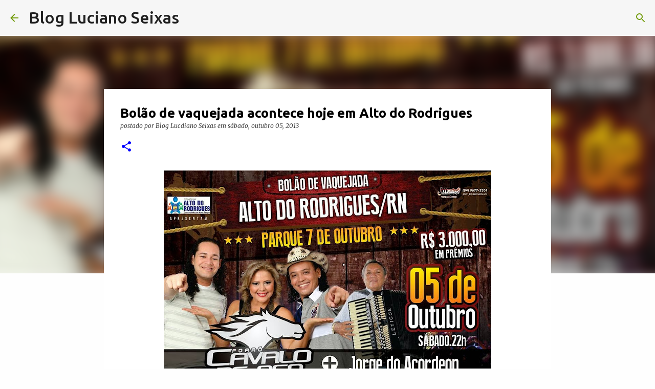

--- FILE ---
content_type: text/html; charset=UTF-8
request_url: https://www.lucianoseixas.com/2013/10/bolao-de-vaquejada-acontece-hoje-em.html
body_size: 29128
content:
<!DOCTYPE html>
<html dir='ltr' lang='pt-BR'>
<head>
<meta content='width=device-width, initial-scale=1' name='viewport'/>
<title>Bolão de vaquejada acontece hoje em Alto do Rodrigues</title>
<meta content='text/html; charset=UTF-8' http-equiv='Content-Type'/>
<!-- Chrome, Firefox OS and Opera -->
<meta content='#fefefe' name='theme-color'/>
<!-- Windows Phone -->
<meta content='#fefefe' name='msapplication-navbutton-color'/>
<meta content='blogger' name='generator'/>
<link href='https://www.lucianoseixas.com/favicon.ico' rel='icon' type='image/x-icon'/>
<link href='https://www.lucianoseixas.com/2013/10/bolao-de-vaquejada-acontece-hoje-em.html' rel='canonical'/>
<link rel="alternate" type="application/atom+xml" title="Blog Luciano Seixas - Atom" href="https://www.lucianoseixas.com/feeds/posts/default" />
<link rel="alternate" type="application/rss+xml" title="Blog Luciano Seixas - RSS" href="https://www.lucianoseixas.com/feeds/posts/default?alt=rss" />
<link rel="service.post" type="application/atom+xml" title="Blog Luciano Seixas - Atom" href="https://www.blogger.com/feeds/110323424480400660/posts/default" />

<link rel="alternate" type="application/atom+xml" title="Blog Luciano Seixas - Atom" href="https://www.lucianoseixas.com/feeds/4496640672938247112/comments/default" />
<!--Can't find substitution for tag [blog.ieCssRetrofitLinks]-->
<link href='https://blogger.googleusercontent.com/img/b/R29vZ2xl/AVvXsEiwOE44Z8zTLzlKDOeDgzfb704tR9b2Xylt2mfMbi9iGExlQZ4gGzQASjaIPOF3LwW5A72H-HhAq05inzO9Z7Eu2hHJjZFkI9ocHT0kA_PTqkEA9Ue1PQh00L8ID_yGFeDLJrVGexAVgsmd/s640/BOLAO+VAQUEJADA+ALTO.jpg' rel='image_src'/>
<meta content='https://www.lucianoseixas.com/2013/10/bolao-de-vaquejada-acontece-hoje-em.html' property='og:url'/>
<meta content='Bolão de vaquejada acontece hoje em Alto do Rodrigues' property='og:title'/>
<meta content='' property='og:description'/>
<meta content='https://blogger.googleusercontent.com/img/b/R29vZ2xl/AVvXsEiwOE44Z8zTLzlKDOeDgzfb704tR9b2Xylt2mfMbi9iGExlQZ4gGzQASjaIPOF3LwW5A72H-HhAq05inzO9Z7Eu2hHJjZFkI9ocHT0kA_PTqkEA9Ue1PQh00L8ID_yGFeDLJrVGexAVgsmd/w1200-h630-p-k-no-nu/BOLAO+VAQUEJADA+ALTO.jpg' property='og:image'/>
<style type='text/css'>@font-face{font-family:'Lora';font-style:normal;font-weight:700;font-display:swap;src:url(//fonts.gstatic.com/s/lora/v37/0QI6MX1D_JOuGQbT0gvTJPa787z5vBJMkq18ndeYxZ2JTg.woff2)format('woff2');unicode-range:U+0460-052F,U+1C80-1C8A,U+20B4,U+2DE0-2DFF,U+A640-A69F,U+FE2E-FE2F;}@font-face{font-family:'Lora';font-style:normal;font-weight:700;font-display:swap;src:url(//fonts.gstatic.com/s/lora/v37/0QI6MX1D_JOuGQbT0gvTJPa787z5vBJFkq18ndeYxZ2JTg.woff2)format('woff2');unicode-range:U+0301,U+0400-045F,U+0490-0491,U+04B0-04B1,U+2116;}@font-face{font-family:'Lora';font-style:normal;font-weight:700;font-display:swap;src:url(//fonts.gstatic.com/s/lora/v37/0QI6MX1D_JOuGQbT0gvTJPa787z5vBI9kq18ndeYxZ2JTg.woff2)format('woff2');unicode-range:U+0302-0303,U+0305,U+0307-0308,U+0310,U+0312,U+0315,U+031A,U+0326-0327,U+032C,U+032F-0330,U+0332-0333,U+0338,U+033A,U+0346,U+034D,U+0391-03A1,U+03A3-03A9,U+03B1-03C9,U+03D1,U+03D5-03D6,U+03F0-03F1,U+03F4-03F5,U+2016-2017,U+2034-2038,U+203C,U+2040,U+2043,U+2047,U+2050,U+2057,U+205F,U+2070-2071,U+2074-208E,U+2090-209C,U+20D0-20DC,U+20E1,U+20E5-20EF,U+2100-2112,U+2114-2115,U+2117-2121,U+2123-214F,U+2190,U+2192,U+2194-21AE,U+21B0-21E5,U+21F1-21F2,U+21F4-2211,U+2213-2214,U+2216-22FF,U+2308-230B,U+2310,U+2319,U+231C-2321,U+2336-237A,U+237C,U+2395,U+239B-23B7,U+23D0,U+23DC-23E1,U+2474-2475,U+25AF,U+25B3,U+25B7,U+25BD,U+25C1,U+25CA,U+25CC,U+25FB,U+266D-266F,U+27C0-27FF,U+2900-2AFF,U+2B0E-2B11,U+2B30-2B4C,U+2BFE,U+3030,U+FF5B,U+FF5D,U+1D400-1D7FF,U+1EE00-1EEFF;}@font-face{font-family:'Lora';font-style:normal;font-weight:700;font-display:swap;src:url(//fonts.gstatic.com/s/lora/v37/0QI6MX1D_JOuGQbT0gvTJPa787z5vBIvkq18ndeYxZ2JTg.woff2)format('woff2');unicode-range:U+0001-000C,U+000E-001F,U+007F-009F,U+20DD-20E0,U+20E2-20E4,U+2150-218F,U+2190,U+2192,U+2194-2199,U+21AF,U+21E6-21F0,U+21F3,U+2218-2219,U+2299,U+22C4-22C6,U+2300-243F,U+2440-244A,U+2460-24FF,U+25A0-27BF,U+2800-28FF,U+2921-2922,U+2981,U+29BF,U+29EB,U+2B00-2BFF,U+4DC0-4DFF,U+FFF9-FFFB,U+10140-1018E,U+10190-1019C,U+101A0,U+101D0-101FD,U+102E0-102FB,U+10E60-10E7E,U+1D2C0-1D2D3,U+1D2E0-1D37F,U+1F000-1F0FF,U+1F100-1F1AD,U+1F1E6-1F1FF,U+1F30D-1F30F,U+1F315,U+1F31C,U+1F31E,U+1F320-1F32C,U+1F336,U+1F378,U+1F37D,U+1F382,U+1F393-1F39F,U+1F3A7-1F3A8,U+1F3AC-1F3AF,U+1F3C2,U+1F3C4-1F3C6,U+1F3CA-1F3CE,U+1F3D4-1F3E0,U+1F3ED,U+1F3F1-1F3F3,U+1F3F5-1F3F7,U+1F408,U+1F415,U+1F41F,U+1F426,U+1F43F,U+1F441-1F442,U+1F444,U+1F446-1F449,U+1F44C-1F44E,U+1F453,U+1F46A,U+1F47D,U+1F4A3,U+1F4B0,U+1F4B3,U+1F4B9,U+1F4BB,U+1F4BF,U+1F4C8-1F4CB,U+1F4D6,U+1F4DA,U+1F4DF,U+1F4E3-1F4E6,U+1F4EA-1F4ED,U+1F4F7,U+1F4F9-1F4FB,U+1F4FD-1F4FE,U+1F503,U+1F507-1F50B,U+1F50D,U+1F512-1F513,U+1F53E-1F54A,U+1F54F-1F5FA,U+1F610,U+1F650-1F67F,U+1F687,U+1F68D,U+1F691,U+1F694,U+1F698,U+1F6AD,U+1F6B2,U+1F6B9-1F6BA,U+1F6BC,U+1F6C6-1F6CF,U+1F6D3-1F6D7,U+1F6E0-1F6EA,U+1F6F0-1F6F3,U+1F6F7-1F6FC,U+1F700-1F7FF,U+1F800-1F80B,U+1F810-1F847,U+1F850-1F859,U+1F860-1F887,U+1F890-1F8AD,U+1F8B0-1F8BB,U+1F8C0-1F8C1,U+1F900-1F90B,U+1F93B,U+1F946,U+1F984,U+1F996,U+1F9E9,U+1FA00-1FA6F,U+1FA70-1FA7C,U+1FA80-1FA89,U+1FA8F-1FAC6,U+1FACE-1FADC,U+1FADF-1FAE9,U+1FAF0-1FAF8,U+1FB00-1FBFF;}@font-face{font-family:'Lora';font-style:normal;font-weight:700;font-display:swap;src:url(//fonts.gstatic.com/s/lora/v37/0QI6MX1D_JOuGQbT0gvTJPa787z5vBJOkq18ndeYxZ2JTg.woff2)format('woff2');unicode-range:U+0102-0103,U+0110-0111,U+0128-0129,U+0168-0169,U+01A0-01A1,U+01AF-01B0,U+0300-0301,U+0303-0304,U+0308-0309,U+0323,U+0329,U+1EA0-1EF9,U+20AB;}@font-face{font-family:'Lora';font-style:normal;font-weight:700;font-display:swap;src:url(//fonts.gstatic.com/s/lora/v37/0QI6MX1D_JOuGQbT0gvTJPa787z5vBJPkq18ndeYxZ2JTg.woff2)format('woff2');unicode-range:U+0100-02BA,U+02BD-02C5,U+02C7-02CC,U+02CE-02D7,U+02DD-02FF,U+0304,U+0308,U+0329,U+1D00-1DBF,U+1E00-1E9F,U+1EF2-1EFF,U+2020,U+20A0-20AB,U+20AD-20C0,U+2113,U+2C60-2C7F,U+A720-A7FF;}@font-face{font-family:'Lora';font-style:normal;font-weight:700;font-display:swap;src:url(//fonts.gstatic.com/s/lora/v37/0QI6MX1D_JOuGQbT0gvTJPa787z5vBJBkq18ndeYxZ0.woff2)format('woff2');unicode-range:U+0000-00FF,U+0131,U+0152-0153,U+02BB-02BC,U+02C6,U+02DA,U+02DC,U+0304,U+0308,U+0329,U+2000-206F,U+20AC,U+2122,U+2191,U+2193,U+2212,U+2215,U+FEFF,U+FFFD;}@font-face{font-family:'Merriweather';font-style:italic;font-weight:300;font-stretch:100%;font-display:swap;src:url(//fonts.gstatic.com/s/merriweather/v33/u-4c0qyriQwlOrhSvowK_l5-eTxCVx0ZbwLvKH2Gk9hLmp0v5yA-xXPqCzLvF-adrHOg7iDTFw.woff2)format('woff2');unicode-range:U+0460-052F,U+1C80-1C8A,U+20B4,U+2DE0-2DFF,U+A640-A69F,U+FE2E-FE2F;}@font-face{font-family:'Merriweather';font-style:italic;font-weight:300;font-stretch:100%;font-display:swap;src:url(//fonts.gstatic.com/s/merriweather/v33/u-4c0qyriQwlOrhSvowK_l5-eTxCVx0ZbwLvKH2Gk9hLmp0v5yA-xXPqCzLvF--drHOg7iDTFw.woff2)format('woff2');unicode-range:U+0301,U+0400-045F,U+0490-0491,U+04B0-04B1,U+2116;}@font-face{font-family:'Merriweather';font-style:italic;font-weight:300;font-stretch:100%;font-display:swap;src:url(//fonts.gstatic.com/s/merriweather/v33/u-4c0qyriQwlOrhSvowK_l5-eTxCVx0ZbwLvKH2Gk9hLmp0v5yA-xXPqCzLvF-SdrHOg7iDTFw.woff2)format('woff2');unicode-range:U+0102-0103,U+0110-0111,U+0128-0129,U+0168-0169,U+01A0-01A1,U+01AF-01B0,U+0300-0301,U+0303-0304,U+0308-0309,U+0323,U+0329,U+1EA0-1EF9,U+20AB;}@font-face{font-family:'Merriweather';font-style:italic;font-weight:300;font-stretch:100%;font-display:swap;src:url(//fonts.gstatic.com/s/merriweather/v33/u-4c0qyriQwlOrhSvowK_l5-eTxCVx0ZbwLvKH2Gk9hLmp0v5yA-xXPqCzLvF-WdrHOg7iDTFw.woff2)format('woff2');unicode-range:U+0100-02BA,U+02BD-02C5,U+02C7-02CC,U+02CE-02D7,U+02DD-02FF,U+0304,U+0308,U+0329,U+1D00-1DBF,U+1E00-1E9F,U+1EF2-1EFF,U+2020,U+20A0-20AB,U+20AD-20C0,U+2113,U+2C60-2C7F,U+A720-A7FF;}@font-face{font-family:'Merriweather';font-style:italic;font-weight:300;font-stretch:100%;font-display:swap;src:url(//fonts.gstatic.com/s/merriweather/v33/u-4c0qyriQwlOrhSvowK_l5-eTxCVx0ZbwLvKH2Gk9hLmp0v5yA-xXPqCzLvF-udrHOg7iA.woff2)format('woff2');unicode-range:U+0000-00FF,U+0131,U+0152-0153,U+02BB-02BC,U+02C6,U+02DA,U+02DC,U+0304,U+0308,U+0329,U+2000-206F,U+20AC,U+2122,U+2191,U+2193,U+2212,U+2215,U+FEFF,U+FFFD;}@font-face{font-family:'Merriweather';font-style:italic;font-weight:400;font-stretch:100%;font-display:swap;src:url(//fonts.gstatic.com/s/merriweather/v33/u-4c0qyriQwlOrhSvowK_l5-eTxCVx0ZbwLvKH2Gk9hLmp0v5yA-xXPqCzLvF-adrHOg7iDTFw.woff2)format('woff2');unicode-range:U+0460-052F,U+1C80-1C8A,U+20B4,U+2DE0-2DFF,U+A640-A69F,U+FE2E-FE2F;}@font-face{font-family:'Merriweather';font-style:italic;font-weight:400;font-stretch:100%;font-display:swap;src:url(//fonts.gstatic.com/s/merriweather/v33/u-4c0qyriQwlOrhSvowK_l5-eTxCVx0ZbwLvKH2Gk9hLmp0v5yA-xXPqCzLvF--drHOg7iDTFw.woff2)format('woff2');unicode-range:U+0301,U+0400-045F,U+0490-0491,U+04B0-04B1,U+2116;}@font-face{font-family:'Merriweather';font-style:italic;font-weight:400;font-stretch:100%;font-display:swap;src:url(//fonts.gstatic.com/s/merriweather/v33/u-4c0qyriQwlOrhSvowK_l5-eTxCVx0ZbwLvKH2Gk9hLmp0v5yA-xXPqCzLvF-SdrHOg7iDTFw.woff2)format('woff2');unicode-range:U+0102-0103,U+0110-0111,U+0128-0129,U+0168-0169,U+01A0-01A1,U+01AF-01B0,U+0300-0301,U+0303-0304,U+0308-0309,U+0323,U+0329,U+1EA0-1EF9,U+20AB;}@font-face{font-family:'Merriweather';font-style:italic;font-weight:400;font-stretch:100%;font-display:swap;src:url(//fonts.gstatic.com/s/merriweather/v33/u-4c0qyriQwlOrhSvowK_l5-eTxCVx0ZbwLvKH2Gk9hLmp0v5yA-xXPqCzLvF-WdrHOg7iDTFw.woff2)format('woff2');unicode-range:U+0100-02BA,U+02BD-02C5,U+02C7-02CC,U+02CE-02D7,U+02DD-02FF,U+0304,U+0308,U+0329,U+1D00-1DBF,U+1E00-1E9F,U+1EF2-1EFF,U+2020,U+20A0-20AB,U+20AD-20C0,U+2113,U+2C60-2C7F,U+A720-A7FF;}@font-face{font-family:'Merriweather';font-style:italic;font-weight:400;font-stretch:100%;font-display:swap;src:url(//fonts.gstatic.com/s/merriweather/v33/u-4c0qyriQwlOrhSvowK_l5-eTxCVx0ZbwLvKH2Gk9hLmp0v5yA-xXPqCzLvF-udrHOg7iA.woff2)format('woff2');unicode-range:U+0000-00FF,U+0131,U+0152-0153,U+02BB-02BC,U+02C6,U+02DA,U+02DC,U+0304,U+0308,U+0329,U+2000-206F,U+20AC,U+2122,U+2191,U+2193,U+2212,U+2215,U+FEFF,U+FFFD;}@font-face{font-family:'Merriweather';font-style:normal;font-weight:400;font-stretch:100%;font-display:swap;src:url(//fonts.gstatic.com/s/merriweather/v33/u-4e0qyriQwlOrhSvowK_l5UcA6zuSYEqOzpPe3HOZJ5eX1WtLaQwmYiSeqnJ-mXq1Gi3iE.woff2)format('woff2');unicode-range:U+0460-052F,U+1C80-1C8A,U+20B4,U+2DE0-2DFF,U+A640-A69F,U+FE2E-FE2F;}@font-face{font-family:'Merriweather';font-style:normal;font-weight:400;font-stretch:100%;font-display:swap;src:url(//fonts.gstatic.com/s/merriweather/v33/u-4e0qyriQwlOrhSvowK_l5UcA6zuSYEqOzpPe3HOZJ5eX1WtLaQwmYiSequJ-mXq1Gi3iE.woff2)format('woff2');unicode-range:U+0301,U+0400-045F,U+0490-0491,U+04B0-04B1,U+2116;}@font-face{font-family:'Merriweather';font-style:normal;font-weight:400;font-stretch:100%;font-display:swap;src:url(//fonts.gstatic.com/s/merriweather/v33/u-4e0qyriQwlOrhSvowK_l5UcA6zuSYEqOzpPe3HOZJ5eX1WtLaQwmYiSeqlJ-mXq1Gi3iE.woff2)format('woff2');unicode-range:U+0102-0103,U+0110-0111,U+0128-0129,U+0168-0169,U+01A0-01A1,U+01AF-01B0,U+0300-0301,U+0303-0304,U+0308-0309,U+0323,U+0329,U+1EA0-1EF9,U+20AB;}@font-face{font-family:'Merriweather';font-style:normal;font-weight:400;font-stretch:100%;font-display:swap;src:url(//fonts.gstatic.com/s/merriweather/v33/u-4e0qyriQwlOrhSvowK_l5UcA6zuSYEqOzpPe3HOZJ5eX1WtLaQwmYiSeqkJ-mXq1Gi3iE.woff2)format('woff2');unicode-range:U+0100-02BA,U+02BD-02C5,U+02C7-02CC,U+02CE-02D7,U+02DD-02FF,U+0304,U+0308,U+0329,U+1D00-1DBF,U+1E00-1E9F,U+1EF2-1EFF,U+2020,U+20A0-20AB,U+20AD-20C0,U+2113,U+2C60-2C7F,U+A720-A7FF;}@font-face{font-family:'Merriweather';font-style:normal;font-weight:400;font-stretch:100%;font-display:swap;src:url(//fonts.gstatic.com/s/merriweather/v33/u-4e0qyriQwlOrhSvowK_l5UcA6zuSYEqOzpPe3HOZJ5eX1WtLaQwmYiSeqqJ-mXq1Gi.woff2)format('woff2');unicode-range:U+0000-00FF,U+0131,U+0152-0153,U+02BB-02BC,U+02C6,U+02DA,U+02DC,U+0304,U+0308,U+0329,U+2000-206F,U+20AC,U+2122,U+2191,U+2193,U+2212,U+2215,U+FEFF,U+FFFD;}@font-face{font-family:'Merriweather';font-style:normal;font-weight:700;font-stretch:100%;font-display:swap;src:url(//fonts.gstatic.com/s/merriweather/v33/u-4e0qyriQwlOrhSvowK_l5UcA6zuSYEqOzpPe3HOZJ5eX1WtLaQwmYiSeqnJ-mXq1Gi3iE.woff2)format('woff2');unicode-range:U+0460-052F,U+1C80-1C8A,U+20B4,U+2DE0-2DFF,U+A640-A69F,U+FE2E-FE2F;}@font-face{font-family:'Merriweather';font-style:normal;font-weight:700;font-stretch:100%;font-display:swap;src:url(//fonts.gstatic.com/s/merriweather/v33/u-4e0qyriQwlOrhSvowK_l5UcA6zuSYEqOzpPe3HOZJ5eX1WtLaQwmYiSequJ-mXq1Gi3iE.woff2)format('woff2');unicode-range:U+0301,U+0400-045F,U+0490-0491,U+04B0-04B1,U+2116;}@font-face{font-family:'Merriweather';font-style:normal;font-weight:700;font-stretch:100%;font-display:swap;src:url(//fonts.gstatic.com/s/merriweather/v33/u-4e0qyriQwlOrhSvowK_l5UcA6zuSYEqOzpPe3HOZJ5eX1WtLaQwmYiSeqlJ-mXq1Gi3iE.woff2)format('woff2');unicode-range:U+0102-0103,U+0110-0111,U+0128-0129,U+0168-0169,U+01A0-01A1,U+01AF-01B0,U+0300-0301,U+0303-0304,U+0308-0309,U+0323,U+0329,U+1EA0-1EF9,U+20AB;}@font-face{font-family:'Merriweather';font-style:normal;font-weight:700;font-stretch:100%;font-display:swap;src:url(//fonts.gstatic.com/s/merriweather/v33/u-4e0qyriQwlOrhSvowK_l5UcA6zuSYEqOzpPe3HOZJ5eX1WtLaQwmYiSeqkJ-mXq1Gi3iE.woff2)format('woff2');unicode-range:U+0100-02BA,U+02BD-02C5,U+02C7-02CC,U+02CE-02D7,U+02DD-02FF,U+0304,U+0308,U+0329,U+1D00-1DBF,U+1E00-1E9F,U+1EF2-1EFF,U+2020,U+20A0-20AB,U+20AD-20C0,U+2113,U+2C60-2C7F,U+A720-A7FF;}@font-face{font-family:'Merriweather';font-style:normal;font-weight:700;font-stretch:100%;font-display:swap;src:url(//fonts.gstatic.com/s/merriweather/v33/u-4e0qyriQwlOrhSvowK_l5UcA6zuSYEqOzpPe3HOZJ5eX1WtLaQwmYiSeqqJ-mXq1Gi.woff2)format('woff2');unicode-range:U+0000-00FF,U+0131,U+0152-0153,U+02BB-02BC,U+02C6,U+02DA,U+02DC,U+0304,U+0308,U+0329,U+2000-206F,U+20AC,U+2122,U+2191,U+2193,U+2212,U+2215,U+FEFF,U+FFFD;}@font-face{font-family:'Ubuntu';font-style:normal;font-weight:500;font-display:swap;src:url(//fonts.gstatic.com/s/ubuntu/v21/4iCv6KVjbNBYlgoCjC3jvWyNPYZvg7UI.woff2)format('woff2');unicode-range:U+0460-052F,U+1C80-1C8A,U+20B4,U+2DE0-2DFF,U+A640-A69F,U+FE2E-FE2F;}@font-face{font-family:'Ubuntu';font-style:normal;font-weight:500;font-display:swap;src:url(//fonts.gstatic.com/s/ubuntu/v21/4iCv6KVjbNBYlgoCjC3jtGyNPYZvg7UI.woff2)format('woff2');unicode-range:U+0301,U+0400-045F,U+0490-0491,U+04B0-04B1,U+2116;}@font-face{font-family:'Ubuntu';font-style:normal;font-weight:500;font-display:swap;src:url(//fonts.gstatic.com/s/ubuntu/v21/4iCv6KVjbNBYlgoCjC3jvGyNPYZvg7UI.woff2)format('woff2');unicode-range:U+1F00-1FFF;}@font-face{font-family:'Ubuntu';font-style:normal;font-weight:500;font-display:swap;src:url(//fonts.gstatic.com/s/ubuntu/v21/4iCv6KVjbNBYlgoCjC3js2yNPYZvg7UI.woff2)format('woff2');unicode-range:U+0370-0377,U+037A-037F,U+0384-038A,U+038C,U+038E-03A1,U+03A3-03FF;}@font-face{font-family:'Ubuntu';font-style:normal;font-weight:500;font-display:swap;src:url(//fonts.gstatic.com/s/ubuntu/v21/4iCv6KVjbNBYlgoCjC3jvmyNPYZvg7UI.woff2)format('woff2');unicode-range:U+0100-02BA,U+02BD-02C5,U+02C7-02CC,U+02CE-02D7,U+02DD-02FF,U+0304,U+0308,U+0329,U+1D00-1DBF,U+1E00-1E9F,U+1EF2-1EFF,U+2020,U+20A0-20AB,U+20AD-20C0,U+2113,U+2C60-2C7F,U+A720-A7FF;}@font-face{font-family:'Ubuntu';font-style:normal;font-weight:500;font-display:swap;src:url(//fonts.gstatic.com/s/ubuntu/v21/4iCv6KVjbNBYlgoCjC3jsGyNPYZvgw.woff2)format('woff2');unicode-range:U+0000-00FF,U+0131,U+0152-0153,U+02BB-02BC,U+02C6,U+02DA,U+02DC,U+0304,U+0308,U+0329,U+2000-206F,U+20AC,U+2122,U+2191,U+2193,U+2212,U+2215,U+FEFF,U+FFFD;}@font-face{font-family:'Ubuntu';font-style:normal;font-weight:700;font-display:swap;src:url(//fonts.gstatic.com/s/ubuntu/v21/4iCv6KVjbNBYlgoCxCvjvWyNPYZvg7UI.woff2)format('woff2');unicode-range:U+0460-052F,U+1C80-1C8A,U+20B4,U+2DE0-2DFF,U+A640-A69F,U+FE2E-FE2F;}@font-face{font-family:'Ubuntu';font-style:normal;font-weight:700;font-display:swap;src:url(//fonts.gstatic.com/s/ubuntu/v21/4iCv6KVjbNBYlgoCxCvjtGyNPYZvg7UI.woff2)format('woff2');unicode-range:U+0301,U+0400-045F,U+0490-0491,U+04B0-04B1,U+2116;}@font-face{font-family:'Ubuntu';font-style:normal;font-weight:700;font-display:swap;src:url(//fonts.gstatic.com/s/ubuntu/v21/4iCv6KVjbNBYlgoCxCvjvGyNPYZvg7UI.woff2)format('woff2');unicode-range:U+1F00-1FFF;}@font-face{font-family:'Ubuntu';font-style:normal;font-weight:700;font-display:swap;src:url(//fonts.gstatic.com/s/ubuntu/v21/4iCv6KVjbNBYlgoCxCvjs2yNPYZvg7UI.woff2)format('woff2');unicode-range:U+0370-0377,U+037A-037F,U+0384-038A,U+038C,U+038E-03A1,U+03A3-03FF;}@font-face{font-family:'Ubuntu';font-style:normal;font-weight:700;font-display:swap;src:url(//fonts.gstatic.com/s/ubuntu/v21/4iCv6KVjbNBYlgoCxCvjvmyNPYZvg7UI.woff2)format('woff2');unicode-range:U+0100-02BA,U+02BD-02C5,U+02C7-02CC,U+02CE-02D7,U+02DD-02FF,U+0304,U+0308,U+0329,U+1D00-1DBF,U+1E00-1E9F,U+1EF2-1EFF,U+2020,U+20A0-20AB,U+20AD-20C0,U+2113,U+2C60-2C7F,U+A720-A7FF;}@font-face{font-family:'Ubuntu';font-style:normal;font-weight:700;font-display:swap;src:url(//fonts.gstatic.com/s/ubuntu/v21/4iCv6KVjbNBYlgoCxCvjsGyNPYZvgw.woff2)format('woff2');unicode-range:U+0000-00FF,U+0131,U+0152-0153,U+02BB-02BC,U+02C6,U+02DA,U+02DC,U+0304,U+0308,U+0329,U+2000-206F,U+20AC,U+2122,U+2191,U+2193,U+2212,U+2215,U+FEFF,U+FFFD;}</style>
<style id='page-skin-1' type='text/css'><!--
/*! normalize.css v8.0.0 | MIT License | github.com/necolas/normalize.css */html{line-height:1.15;-webkit-text-size-adjust:100%}body{margin:0}h1{font-size:2em;margin:.67em 0}hr{box-sizing:content-box;height:0;overflow:visible}pre{font-family:monospace,monospace;font-size:1em}a{background-color:transparent}abbr[title]{border-bottom:none;text-decoration:underline;text-decoration:underline dotted}b,strong{font-weight:bolder}code,kbd,samp{font-family:monospace,monospace;font-size:1em}small{font-size:80%}sub,sup{font-size:75%;line-height:0;position:relative;vertical-align:baseline}sub{bottom:-0.25em}sup{top:-0.5em}img{border-style:none}button,input,optgroup,select,textarea{font-family:inherit;font-size:100%;line-height:1.15;margin:0}button,input{overflow:visible}button,select{text-transform:none}button,[type="button"],[type="reset"],[type="submit"]{-webkit-appearance:button}button::-moz-focus-inner,[type="button"]::-moz-focus-inner,[type="reset"]::-moz-focus-inner,[type="submit"]::-moz-focus-inner{border-style:none;padding:0}button:-moz-focusring,[type="button"]:-moz-focusring,[type="reset"]:-moz-focusring,[type="submit"]:-moz-focusring{outline:1px dotted ButtonText}fieldset{padding:.35em .75em .625em}legend{box-sizing:border-box;color:inherit;display:table;max-width:100%;padding:0;white-space:normal}progress{vertical-align:baseline}textarea{overflow:auto}[type="checkbox"],[type="radio"]{box-sizing:border-box;padding:0}[type="number"]::-webkit-inner-spin-button,[type="number"]::-webkit-outer-spin-button{height:auto}[type="search"]{-webkit-appearance:textfield;outline-offset:-2px}[type="search"]::-webkit-search-decoration{-webkit-appearance:none}::-webkit-file-upload-button{-webkit-appearance:button;font:inherit}details{display:block}summary{display:list-item}template{display:none}[hidden]{display:none}
/*!************************************************
* Blogger Template Style
* Name: Emporio
**************************************************/
body{
word-wrap:break-word;
overflow-wrap:break-word;
word-break:break-word
}
.hidden{
display:none
}
.invisible{
visibility:hidden
}
.container:after,.float-container:after{
clear:both;
content:"";
display:table
}
.clearboth{
clear:both
}
#comments .comment .comment-actions,.subscribe-popup .FollowByEmail .follow-by-email-submit{
background:transparent;
border:0;
box-shadow:none;
color:#0000ff;
cursor:pointer;
font-size:14px;
font-weight:700;
outline:none;
text-decoration:none;
text-transform:uppercase;
width:auto
}
.dim-overlay{
height:100vh;
left:0;
position:fixed;
top:0;
width:100%
}
#sharing-dim-overlay{
background-color:transparent
}
input::-ms-clear{
display:none
}
.blogger-logo,.svg-icon-24.blogger-logo{
fill:#ff9800;
opacity:1
}
.skip-navigation{
background-color:#fff;
box-sizing:border-box;
color:#000;
display:block;
height:0;
left:0;
line-height:50px;
overflow:hidden;
padding-top:0;
position:fixed;
text-align:center;
top:0;
-webkit-transition:box-shadow .3s,height .3s,padding-top .3s;
transition:box-shadow .3s,height .3s,padding-top .3s;
width:100%;
z-index:900
}
.skip-navigation:focus{
box-shadow:0 4px 5px 0 rgba(0,0,0,.14),0 1px 10px 0 rgba(0,0,0,.12),0 2px 4px -1px rgba(0,0,0,.2);
height:50px
}
#main{
outline:none
}
.main-heading{
clip:rect(1px,1px,1px,1px);
border:0;
height:1px;
overflow:hidden;
padding:0;
position:absolute;
width:1px
}
.Attribution{
margin-top:1em;
text-align:center
}
.Attribution .blogger img,.Attribution .blogger svg{
vertical-align:bottom
}
.Attribution .blogger img{
margin-right:.5em
}
.Attribution div{
line-height:24px;
margin-top:.5em
}
.Attribution .copyright,.Attribution .image-attribution{
font-size:.7em;
margin-top:1.5em
}
.bg-photo{
background-attachment:scroll!important
}
body .CSS_LIGHTBOX{
z-index:900
}
.extendable .show-less,.extendable .show-more{
border-color:#0000ff;
color:#0000ff;
margin-top:8px
}
.extendable .show-less.hidden,.extendable .show-more.hidden,.inline-ad{
display:none
}
.inline-ad{
max-width:100%;
overflow:hidden
}
.adsbygoogle{
display:block
}
#cookieChoiceInfo{
bottom:0;
top:auto
}
iframe.b-hbp-video{
border:0
}
.post-body iframe{
max-width:100%
}
.post-body a[imageanchor="1"]{
display:inline-block
}
.byline{
margin-right:1em
}
.byline:last-child{
margin-right:0
}
.link-copied-dialog{
max-width:520px;
outline:0
}
.link-copied-dialog .modal-dialog-buttons{
margin-top:8px
}
.link-copied-dialog .goog-buttonset-default{
background:transparent;
border:0
}
.link-copied-dialog .goog-buttonset-default:focus{
outline:0
}
.paging-control-container{
margin-bottom:16px
}
.paging-control-container .paging-control{
display:inline-block
}
.paging-control-container .comment-range-text:after,.paging-control-container .paging-control{
color:#0000ff
}
.paging-control-container .comment-range-text,.paging-control-container .paging-control{
margin-right:8px
}
.paging-control-container .comment-range-text:after,.paging-control-container .paging-control:after{
padding-left:8px;
content:"\b7";
cursor:default;
pointer-events:none
}
.paging-control-container .comment-range-text:last-child:after,.paging-control-container .paging-control:last-child:after{
content:none
}
.byline.reactions iframe{
height:20px
}
.b-notification{
background-color:#fff;
border-bottom:1px solid #000;
box-sizing:border-box;
color:#000;
padding:16px 32px;
text-align:center
}
.b-notification.visible{
-webkit-transition:margin-top .3s cubic-bezier(.4,0,.2,1);
transition:margin-top .3s cubic-bezier(.4,0,.2,1)
}
.b-notification.invisible{
position:absolute
}
.b-notification-close{
position:absolute;
right:8px;
top:8px
}
.no-posts-message{
line-height:40px;
text-align:center
}
@media screen and (max-width:745px){
body.item-view .post-body a[imageanchor="1"][style*="float: left;"],body.item-view .post-body a[imageanchor="1"][style*="float: right;"]{
clear:none!important;
float:none!important
}
body.item-view .post-body a[imageanchor="1"] img{
display:block;
height:auto;
margin:0 auto
}
body.item-view .post-body>.separator:first-child>a[imageanchor="1"]:first-child{
margin-top:20px
}
.post-body a[imageanchor]{
display:block
}
body.item-view .post-body a[imageanchor="1"]{
margin-left:0!important;
margin-right:0!important
}
body.item-view .post-body a[imageanchor="1"]+a[imageanchor="1"]{
margin-top:16px
}
}
.item-control{
display:none
}
#comments{
border-top:1px dashed rgba(0,0,0,.54);
margin-top:20px;
padding:20px
}
#comments .comment-thread ol{
padding-left:0;
margin:0;
padding-left:0
}
#comments .comment .comment-replybox-single,#comments .comment-thread .comment-replies{
margin-left:60px
}
#comments .comment-thread .thread-count{
display:none
}
#comments .comment{
list-style-type:none;
padding:0 0 30px;
position:relative
}
#comments .comment .comment{
padding-bottom:8px
}
.comment .avatar-image-container{
position:absolute
}
.comment .avatar-image-container img{
border-radius:50%
}
.avatar-image-container svg,.comment .avatar-image-container .avatar-icon{
fill:#0000ff;
border:1px solid #0000ff;
border-radius:50%;
box-sizing:border-box;
height:35px;
margin:0;
padding:7px;
width:35px
}
.comment .comment-block{
margin-left:60px;
margin-top:10px;
padding-bottom:0
}
#comments .comment-author-header-wrapper{
margin-left:40px
}
#comments .comment .thread-expanded .comment-block{
padding-bottom:20px
}
#comments .comment .comment-header .user,#comments .comment .comment-header .user a{
color:#000000;
font-style:normal;
font-weight:700
}
#comments .comment .comment-actions{
bottom:0;
margin-bottom:15px;
position:absolute
}
#comments .comment .comment-actions>*{
margin-right:8px
}
#comments .comment .comment-header .datetime{
margin-left:8px;
bottom:0;
display:inline-block;
font-size:13px;
font-style:italic
}
#comments .comment .comment-footer .comment-timestamp a,#comments .comment .comment-header .datetime,#comments .comment .comment-header .datetime a{
color:rgba(0,0,0,.54)
}
#comments .comment .comment-content,.comment .comment-body{
margin-top:12px;
word-break:break-word
}
.comment-body{
margin-bottom:12px
}
#comments.embed[data-num-comments="0"]{
border:0;
margin-top:0;
padding-top:0
}
#comment-editor-src,#comments.embed[data-num-comments="0"] #comment-post-message,#comments.embed[data-num-comments="0"] div.comment-form>p,#comments.embed[data-num-comments="0"] p.comment-footer{
display:none
}
.comments .comments-content .loadmore.loaded{
max-height:0;
opacity:0;
overflow:hidden
}
.extendable .remaining-items{
height:0;
overflow:hidden;
-webkit-transition:height .3s cubic-bezier(.4,0,.2,1);
transition:height .3s cubic-bezier(.4,0,.2,1)
}
.extendable .remaining-items.expanded{
height:auto
}
.svg-icon-24,.svg-icon-24-button{
cursor:pointer;
height:24px;
min-width:24px;
width:24px
}
.touch-icon{
margin:-12px;
padding:12px
}
.touch-icon:active,.touch-icon:focus{
background-color:hsla(0,0%,60%,.4);
border-radius:50%
}
svg:not(:root).touch-icon{
overflow:visible
}
html[dir=rtl] .rtl-reversible-icon{
-webkit-transform:scaleX(-1);
transform:scaleX(-1)
}
.svg-icon-24-button,.touch-icon-button{
background:transparent;
border:0;
margin:0;
outline:none;
padding:0
}
.touch-icon-button .touch-icon:active,.touch-icon-button .touch-icon:focus{
background-color:transparent
}
.touch-icon-button:active .touch-icon,.touch-icon-button:focus .touch-icon{
background-color:hsla(0,0%,60%,.4);
border-radius:50%
}
.Profile .default-avatar-wrapper .avatar-icon{
fill:#000000;
border:1px solid #000000;
border-radius:50%;
box-sizing:border-box;
margin:0
}
.Profile .individual .default-avatar-wrapper .avatar-icon{
padding:25px
}
.Profile .individual .avatar-icon,.Profile .individual .profile-img{
height:90px;
width:90px
}
.Profile .team .default-avatar-wrapper .avatar-icon{
padding:8px
}
.Profile .team .avatar-icon,.Profile .team .default-avatar-wrapper,.Profile .team .profile-img{
height:40px;
width:40px
}
.snippet-container{
margin:0;
overflow:hidden;
position:relative
}
.snippet-fade{
right:0;
bottom:0;
box-sizing:border-box;
position:absolute;
width:96px
}
.snippet-fade:after{
content:"\2026";
float:right
}
.centered-top-container.sticky{
left:0;
position:fixed;
right:0;
top:0;
-webkit-transition-duration:.2s;
transition-duration:.2s;
-webkit-transition-property:opacity,-webkit-transform;
transition-property:opacity,-webkit-transform;
transition-property:transform,opacity;
transition-property:transform,opacity,-webkit-transform;
-webkit-transition-timing-function:cubic-bezier(.4,0,.2,1);
transition-timing-function:cubic-bezier(.4,0,.2,1);
width:auto;
z-index:8
}
.centered-top-placeholder{
display:none
}
.collapsed-header .centered-top-placeholder{
display:block
}
.centered-top-container .Header .replaced h1,.centered-top-placeholder .Header .replaced h1{
display:none
}
.centered-top-container.sticky .Header .replaced h1{
display:block
}
.centered-top-container.sticky .Header .header-widget{
background:none
}
.centered-top-container.sticky .Header .header-image-wrapper{
display:none
}
.centered-top-container img,.centered-top-placeholder img{
max-width:100%
}
.collapsible{
-webkit-transition:height .3s cubic-bezier(.4,0,.2,1);
transition:height .3s cubic-bezier(.4,0,.2,1)
}
.collapsible,.collapsible>summary{
display:block;
overflow:hidden
}
.collapsible>:not(summary){
display:none
}
.collapsible[open]>:not(summary){
display:block
}
.collapsible:focus,.collapsible>summary:focus{
outline:none
}
.collapsible>summary{
cursor:pointer;
display:block;
padding:0
}
.collapsible:focus>summary,.collapsible>summary:focus{
background-color:transparent
}
.collapsible>summary::-webkit-details-marker{
display:none
}
.collapsible-title{
-webkit-box-align:center;
align-items:center;
display:-webkit-box;
display:flex
}
.collapsible-title .title{
-webkit-box-flex:1;
-webkit-box-ordinal-group:1;
flex:1 1 auto;
order:0;
overflow:hidden;
text-overflow:ellipsis;
white-space:nowrap
}
.collapsible-title .chevron-down,.collapsible[open] .collapsible-title .chevron-up{
display:block
}
.collapsible-title .chevron-up,.collapsible[open] .collapsible-title .chevron-down{
display:none
}
.flat-button{
border-radius:2px;
font-weight:700;
margin:-8px;
padding:8px;
text-transform:uppercase
}
.flat-button,.flat-icon-button{
cursor:pointer;
display:inline-block
}
.flat-icon-button{
background:transparent;
border:0;
box-sizing:content-box;
line-height:0;
margin:-12px;
outline:none;
padding:12px
}
.flat-icon-button,.flat-icon-button .splash-wrapper{
border-radius:50%
}
.flat-icon-button .splash.animate{
-webkit-animation-duration:.3s;
animation-duration:.3s
}
body#layout .bg-photo,body#layout .bg-photo-overlay{
display:none
}
body#layout .centered{
max-width:954px
}
body#layout .navigation{
display:none
}
body#layout .sidebar-container{
display:inline-block;
width:40%
}
body#layout .hamburger-menu,body#layout .search{
display:none
}
.overflowable-container{
max-height:52px;
overflow:hidden;
position:relative
}
.overflow-button{
cursor:pointer
}
#overflowable-dim-overlay{
background:transparent
}
.overflow-popup{
background-color:#cfe2f3;
box-shadow:0 2px 2px 0 rgba(0,0,0,.14),0 3px 1px -2px rgba(0,0,0,.2),0 1px 5px 0 rgba(0,0,0,.12);
left:0;
max-width:calc(100% - 32px);
position:absolute;
top:0;
visibility:hidden;
z-index:101
}
.overflow-popup ul{
list-style:none
}
.overflow-popup .tabs li,.overflow-popup li{
display:block;
height:auto
}
.overflow-popup .tabs li{
padding-left:0;
padding-right:0
}
.overflow-button.hidden,.overflow-popup .tabs li.hidden,.overflow-popup li.hidden,.widget.Sharing .sharing-button{
display:none
}
.widget.Sharing .sharing-buttons li{
padding:0
}
.widget.Sharing .sharing-buttons li span{
display:none
}
.post-share-buttons{
position:relative
}
.sharing-open.touch-icon-button:active .touch-icon,.sharing-open.touch-icon-button:focus .touch-icon{
background-color:transparent
}
.share-buttons{
background-color:#0b5394;
border-radius:2px;
box-shadow:0 2px 2px 0 rgba(0,0,0,.14),0 3px 1px -2px rgba(0,0,0,.2),0 1px 5px 0 rgba(0,0,0,.12);
color:#ffffff;
list-style:none;
margin:0;
min-width:200px;
padding:8px 0;
position:absolute;
top:-11px;
z-index:101
}
.share-buttons.hidden{
display:none
}
.sharing-button{
background:transparent;
border:0;
cursor:pointer;
margin:0;
outline:none;
padding:0
}
.share-buttons li{
height:48px;
margin:0
}
.share-buttons li:last-child{
margin-bottom:0
}
.share-buttons li .sharing-platform-button{
box-sizing:border-box;
cursor:pointer;
display:block;
height:100%;
margin-bottom:0;
padding:0 16px;
position:relative;
width:100%
}
.share-buttons li .sharing-platform-button:focus,.share-buttons li .sharing-platform-button:hover{
background-color:hsla(0,0%,50%,.1);
outline:none
}
.share-buttons li svg[class*=" sharing-"],.share-buttons li svg[class^=sharing-]{
position:absolute;
top:10px
}
.share-buttons li span.sharing-platform-button{
position:relative;
top:0
}
.share-buttons li .platform-sharing-text{
margin-left:56px;
display:block;
font-size:16px;
line-height:48px;
white-space:nowrap
}
.sidebar-container{
-webkit-overflow-scrolling:touch;
background-color:#cfe2f3;
max-width:339px;
overflow-y:auto;
-webkit-transition-duration:.3s;
transition-duration:.3s;
-webkit-transition-property:-webkit-transform;
transition-property:-webkit-transform;
transition-property:transform;
transition-property:transform,-webkit-transform;
-webkit-transition-timing-function:cubic-bezier(0,0,.2,1);
transition-timing-function:cubic-bezier(0,0,.2,1);
width:339px;
z-index:101
}
.sidebar-container .navigation{
line-height:0;
padding:16px
}
.sidebar-container .sidebar-back{
cursor:pointer
}
.sidebar-container .widget{
background:none;
margin:0 16px;
padding:16px 0
}
.sidebar-container .widget .title{
color:#000000;
margin:0
}
.sidebar-container .widget ul{
list-style:none;
margin:0;
padding:0
}
.sidebar-container .widget ul ul{
margin-left:1em
}
.sidebar-container .widget li{
font-size:16px;
line-height:normal
}
.sidebar-container .widget+.widget{
border-top:1px solid #ffffff
}
.BlogArchive li{
margin:16px 0
}
.BlogArchive li:last-child{
margin-bottom:0
}
.Label li a{
display:inline-block
}
.BlogArchive .post-count,.Label .label-count{
margin-left:.25em;
float:right
}
.BlogArchive .post-count:before,.Label .label-count:before{
content:"("
}
.BlogArchive .post-count:after,.Label .label-count:after{
content:")"
}
.widget.Translate .skiptranslate>div{
display:block!important
}
.widget.Profile .profile-link{
display:-webkit-box;
display:flex
}
.widget.Profile .team-member .default-avatar-wrapper,.widget.Profile .team-member .profile-img{
-webkit-box-flex:0;
margin-right:1em;
flex:0 0 auto
}
.widget.Profile .individual .profile-link{
-webkit-box-orient:vertical;
-webkit-box-direction:normal;
flex-direction:column
}
.widget.Profile .team .profile-link .profile-name{
-webkit-box-flex:1;
align-self:center;
display:block;
flex:1 1 auto
}
.dim-overlay{
background-color:rgba(0,0,0,.54)
}
body.sidebar-visible{
overflow-y:hidden
}
@media screen and (max-width:765px){
.sidebar-container{
bottom:0;
left:auto;
position:fixed;
right:0;
top:0
}
.sidebar-container.sidebar-invisible{
-webkit-transform:translateX(100%);
transform:translateX(100%);
-webkit-transition-timing-function:cubic-bezier(.4,0,.6,1);
transition-timing-function:cubic-bezier(.4,0,.6,1)
}
}
.dialog{
background:#ffffff;
box-shadow:0 2px 2px 0 rgba(0,0,0,.14),0 3px 1px -2px rgba(0,0,0,.2),0 1px 5px 0 rgba(0,0,0,.12);
box-sizing:border-box;
color:#000000;
padding:30px;
position:fixed;
text-align:center;
width:calc(100% - 24px);
z-index:101
}
.dialog input[type=email],.dialog input[type=text]{
background-color:transparent;
border:0;
border-bottom:1px solid rgba(0,0,0,.12);
color:#000000;
display:block;
font-family:Georgia, Utopia, 'Palatino Linotype', Palatino, serif;
font-size:16px;
line-height:24px;
margin:auto;
outline:none;
padding-bottom:7px;
text-align:center;
width:100%
}
.dialog input[type=email]::-webkit-input-placeholder,.dialog input[type=text]::-webkit-input-placeholder{
color:rgba(0,0,0,.5)
}
.dialog input[type=email]::-moz-placeholder,.dialog input[type=text]::-moz-placeholder{
color:rgba(0,0,0,.5)
}
.dialog input[type=email]:-ms-input-placeholder,.dialog input[type=text]:-ms-input-placeholder{
color:rgba(0,0,0,.5)
}
.dialog input[type=email]::-ms-input-placeholder,.dialog input[type=text]::-ms-input-placeholder{
color:rgba(0,0,0,.5)
}
.dialog input[type=email]::placeholder,.dialog input[type=text]::placeholder{
color:rgba(0,0,0,.5)
}
.dialog input[type=email]:focus,.dialog input[type=text]:focus{
border-bottom:2px solid #0000ff;
padding-bottom:6px
}
.dialog input.no-cursor{
color:transparent;
text-shadow:0 0 0 #000000
}
.dialog input.no-cursor:focus{
outline:none
}
.dialog input[type=submit]{
font-family:Georgia, Utopia, 'Palatino Linotype', Palatino, serif
}
.dialog .goog-buttonset-default{
color:#0000ff
}
.loading-spinner-large{
-webkit-animation:mspin-rotate 1568.63ms linear infinite;
animation:mspin-rotate 1568.63ms linear infinite;
height:48px;
overflow:hidden;
position:absolute;
width:48px;
z-index:200
}
.loading-spinner-large>div{
-webkit-animation:mspin-revrot 5332ms steps(4) infinite;
animation:mspin-revrot 5332ms steps(4) infinite
}
.loading-spinner-large>div>div{
-webkit-animation:mspin-singlecolor-large-film 1333ms steps(81) infinite;
animation:mspin-singlecolor-large-film 1333ms steps(81) infinite;
background-size:100%;
height:48px;
width:3888px
}
.mspin-black-large>div>div,.mspin-grey_54-large>div>div{
background-image:url(https://www.blogblog.com/indie/mspin_black_large.svg)
}
.mspin-white-large>div>div{
background-image:url(https://www.blogblog.com/indie/mspin_white_large.svg)
}
.mspin-grey_54-large{
opacity:.54
}
@-webkit-keyframes mspin-singlecolor-large-film{
0%{
-webkit-transform:translateX(0);
transform:translateX(0)
}
to{
-webkit-transform:translateX(-3888px);
transform:translateX(-3888px)
}
}
@keyframes mspin-singlecolor-large-film{
0%{
-webkit-transform:translateX(0);
transform:translateX(0)
}
to{
-webkit-transform:translateX(-3888px);
transform:translateX(-3888px)
}
}
@-webkit-keyframes mspin-rotate{
0%{
-webkit-transform:rotate(0deg);
transform:rotate(0deg)
}
to{
-webkit-transform:rotate(1turn);
transform:rotate(1turn)
}
}
@keyframes mspin-rotate{
0%{
-webkit-transform:rotate(0deg);
transform:rotate(0deg)
}
to{
-webkit-transform:rotate(1turn);
transform:rotate(1turn)
}
}
@-webkit-keyframes mspin-revrot{
0%{
-webkit-transform:rotate(0deg);
transform:rotate(0deg)
}
to{
-webkit-transform:rotate(-1turn);
transform:rotate(-1turn)
}
}
@keyframes mspin-revrot{
0%{
-webkit-transform:rotate(0deg);
transform:rotate(0deg)
}
to{
-webkit-transform:rotate(-1turn);
transform:rotate(-1turn)
}
}
.subscribe-popup{
max-width:364px
}
.subscribe-popup h3{
color:#000000;
font-size:1.8em;
margin-top:0
}
.subscribe-popup .FollowByEmail h3{
display:none
}
.subscribe-popup .FollowByEmail .follow-by-email-submit{
color:#0000ff;
display:inline-block;
margin:24px auto 0;
white-space:normal;
width:auto
}
.subscribe-popup .FollowByEmail .follow-by-email-submit:disabled{
cursor:default;
opacity:.3
}
@media (max-width:800px){
.blog-name div.widget.Subscribe{
margin-bottom:16px
}
body.item-view .blog-name div.widget.Subscribe{
margin:8px auto 16px;
width:100%
}
}
.sidebar-container .svg-icon-24{
fill:#000000
}
.centered-top .svg-icon-24{
fill:#729c0b
}
.centered-bottom .svg-icon-24.touch-icon,.centered-bottom a .svg-icon-24,.centered-bottom button .svg-icon-24{
fill:#0000ff
}
.post-wrapper .svg-icon-24.touch-icon,.post-wrapper a .svg-icon-24,.post-wrapper button .svg-icon-24{
fill:#0000ff
}
.centered-bottom .share-buttons .svg-icon-24,.share-buttons .svg-icon-24{
fill:#ffffff
}
.svg-icon-24.hamburger-menu{
fill:#0000ff
}
body#layout .page_body{
padding:0;
position:relative;
top:0
}
body#layout .page{
display:inline-block;
left:inherit;
position:relative;
vertical-align:top;
width:540px
}
body{
background:#f7f7f7 url(//themes.googleusercontent.com/image?id=0BwVBOzw_-hbMNjViMzQ0ZDEtMWU1NS00ZTBkLWFjY2EtZjM5YmU4OTA2MjBm) repeat-x fixed top center /* Credit: Jason Morrow (http://jasonmorrow.etsy.com) */;
background-color:#fefefe;
background-size:cover;
font:normal normal 16px Georgia, Utopia, 'Palatino Linotype', Palatino, serif;
margin:0;
min-height:100vh
}
body,h3,h3.title{
color:#000000
}
.post-wrapper .post-title,.post-wrapper .post-title a,.post-wrapper .post-title a:hover,.post-wrapper .post-title a:visited{
color:#000000
}
a{
color:#0000ff;
text-decoration:none
}
a:visited{
color:#eb1010
}
a:hover{
color:#0000ff
}
blockquote{
color:#666666;
font:normal normal 16px Georgia, Utopia, 'Palatino Linotype', Palatino, serif;
font-size:x-large;
font-style:italic;
font-weight:300;
text-align:center
}
.dim-overlay{
z-index:100
}
.page{
-webkit-box-orient:vertical;
-webkit-box-direction:normal;
box-sizing:border-box;
display:-webkit-box;
display:flex;
flex-direction:column;
min-height:100vh;
padding-bottom:1em
}
.page>*{
-webkit-box-flex:0;
flex:0 0 auto
}
.page>#footer{
margin-top:auto
}
.bg-photo-container{
overflow:hidden
}
.bg-photo-container,.bg-photo-container .bg-photo{
height:464px;
width:100%
}
.bg-photo-container .bg-photo{
background-position:50%;
background-size:cover;
z-index:-1
}
.centered{
margin:0 auto;
position:relative;
width:1619px
}
.centered .main,.centered .main-container{
float:left
}
.centered .main{
padding-bottom:1em
}
.centered .centered-bottom:after{
clear:both;
content:"";
display:table
}
@media (min-width:1763px){
.page_body.has-vertical-ads .centered{
width:1762px
}
}
@media (min-width:1336px) and (max-width:1619px){
.centered{
width:1192px
}
}
@media (min-width:1336px) and (max-width:1762px){
.page_body.has-vertical-ads .centered{
width:1335px
}
}
@media (max-width:1335px){
.centered{
width:765px
}
}
@media (max-width:765px){
.centered{
max-width:600px;
width:100%
}
}
.feed-view .post-wrapper.hero,.main,.main-container,.post-filter-message,.top-nav .section{
width:1265px
}
@media (min-width:1336px) and (max-width:1619px){
.feed-view .post-wrapper.hero,.main,.main-container,.post-filter-message,.top-nav .section{
width:838px
}
}
@media (min-width:1336px) and (max-width:1762px){
.feed-view .page_body.has-vertical-ads .post-wrapper.hero,.page_body.has-vertical-ads .feed-view .post-wrapper.hero,.page_body.has-vertical-ads .main,.page_body.has-vertical-ads .main-container,.page_body.has-vertical-ads .post-filter-message,.page_body.has-vertical-ads .top-nav .section{
width:838px
}
}
@media (max-width:1335px){
.feed-view .post-wrapper.hero,.main,.main-container,.post-filter-message,.top-nav .section{
width:auto
}
}
.widget .title{
font-size:18px;
line-height:28px;
margin:18px 0
}
.extendable .show-less,.extendable .show-more{
color:#6fa8dc;
cursor:pointer;
font:500 12px Ubuntu, sans-serif;
margin:0 -16px;
padding:16px;
text-transform:uppercase
}
.widget.Profile{
font:normal normal 16px Georgia, Utopia, 'Palatino Linotype', Palatino, serif
}
.sidebar-container .widget.Profile{
padding:16px
}
.widget.Profile h2{
display:none
}
.widget.Profile .title{
margin:16px 32px
}
.widget.Profile .profile-img{
border-radius:50%
}
.widget.Profile .individual{
display:-webkit-box;
display:flex
}
.widget.Profile .individual .profile-info{
margin-left:16px;
align-self:center
}
.widget.Profile .profile-datablock{
margin-bottom:.75em;
margin-top:0
}
.widget.Profile .profile-link{
background-image:none!important;
font-family:inherit;
max-width:100%;
overflow:hidden
}
.widget.Profile .individual .profile-link{
display:block;
margin:0 -10px;
padding:0 10px
}
.widget.Profile .individual .profile-data a.profile-link.g-profile,.widget.Profile .team a.profile-link.g-profile .profile-name{
color:#000000;
font:500 16px Ubuntu, sans-serif;
margin-bottom:.75em
}
.widget.Profile .individual .profile-data a.profile-link.g-profile{
line-height:1.25
}
.widget.Profile .individual>a:first-child{
flex-shrink:0
}
.widget.Profile dd{
margin:0
}
.widget.Profile ul{
list-style:none;
padding:0
}
.widget.Profile ul li{
margin:10px 0 30px
}
.widget.Profile .team .extendable,.widget.Profile .team .extendable .first-items,.widget.Profile .team .extendable .remaining-items{
margin:0;
max-width:100%;
padding:0
}
.widget.Profile .team-member .profile-name-container{
-webkit-box-flex:0;
flex:0 1 auto
}
.widget.Profile .team .extendable .show-less,.widget.Profile .team .extendable .show-more{
left:56px;
position:relative
}
#comments a,.post-wrapper a{
color:#0000ff
}
div.widget.Blog .blog-posts .post-outer{
border:0
}
div.widget.Blog .post-outer{
padding-bottom:0
}
.post .thumb{
float:left;
height:20%;
width:20%
}
.no-posts-message,.status-msg-body{
margin:10px 0
}
.blog-pager{
text-align:center
}
.post-title{
margin:0
}
.post-title,.post-title a{
font:normal bold 26px Ubuntu, sans-serif
}
.post-body{
display:block;
font:400 16px Merriweather, Georgia, serif;
line-height:32px;
margin:0
}
.post-body,.post-snippet{
color:#000000
}
.post-snippet{
font:400 14px Merriweather, Georgia, serif;
line-height:24px;
margin:8px 0;
max-height:72px
}
.post-snippet .snippet-fade{
background:-webkit-linear-gradient(left,#ffffff 0,#ffffff 20%,rgba(255, 255, 255, 0) 100%);
background:linear-gradient(to left,#ffffff 0,#ffffff 20%,rgba(255, 255, 255, 0) 100%);
bottom:0;
color:#000000;
position:absolute
}
.post-body img{
height:inherit;
max-width:100%
}
.byline,.byline.post-author a,.byline.post-timestamp a{
color:#444444;
font:italic 400 12px Merriweather, Georgia, serif
}
.byline.post-author{
text-transform:lowercase
}
.byline.post-author a{
text-transform:none
}
.item-byline .byline,.post-header .byline{
margin-right:0
}
.post-share-buttons .share-buttons{
background:#0b5394;
color:#ffffff;
font:normal normal 14px Georgia, Utopia, 'Palatino Linotype', Palatino, serif
}
.tr-caption{
color:#000000;
font:normal normal 16px Georgia, Utopia, 'Palatino Linotype', Palatino, serif;
font-size:1.1em;
font-style:italic
}
.post-filter-message{
background-color:#ffffff;
box-sizing:border-box;
color:#9c350a;
display:-webkit-box;
display:flex;
font:italic 400 18px Merriweather, Georgia, serif;
margin-bottom:16px;
margin-top:32px;
padding:12px 16px
}
.post-filter-message>div:first-child{
-webkit-box-flex:1;
flex:1 0 auto
}
.post-filter-message a{
padding-left:30px;
color:#6fa8dc;
color:#9c350a;
cursor:pointer;
font:500 12px Ubuntu, sans-serif;
text-transform:uppercase;
white-space:nowrap
}
.post-filter-message .search-label,.post-filter-message .search-query{
font-style:italic;
quotes:"\201c" "\201d" "\2018" "\2019"
}
.post-filter-message .search-label:before,.post-filter-message .search-query:before{
content:open-quote
}
.post-filter-message .search-label:after,.post-filter-message .search-query:after{
content:close-quote
}
#blog-pager{
margin-bottom:1em;
margin-top:2em
}
#blog-pager a{
color:#6fa8dc;
cursor:pointer;
font:500 12px Ubuntu, sans-serif;
text-transform:uppercase
}
.Label{
overflow-x:hidden
}
.Label ul{
list-style:none;
padding:0
}
.Label li{
display:inline-block;
max-width:100%;
overflow:hidden;
text-overflow:ellipsis;
white-space:nowrap
}
.Label .first-ten{
margin-top:16px
}
.Label .show-all{
border-color:#0000ff;
color:#0000ff;
cursor:pointer;
font-style:normal;
margin-top:8px;
text-transform:uppercase
}
.Label .show-all,.Label .show-all.hidden{
display:inline-block
}
.Label li a,.Label span.label-size,.byline.post-labels a{
background-color:rgba(0,0,255,.1);
border-radius:2px;
color:#0000ff;
cursor:pointer;
display:inline-block;
font:500 10.5px Ubuntu, sans-serif;
line-height:1.5;
margin:4px 4px 4px 0;
padding:4px 8px;
text-transform:uppercase;
vertical-align:middle
}
body.item-view .byline.post-labels a{
background-color:rgba(0,0,255,.1);
color:#0000ff
}
.FeaturedPost .item-thumbnail img{
max-width:100%
}
.sidebar-container .FeaturedPost .post-title a{
color:#0000ff;
font:normal normal 14px Georgia, Utopia, 'Palatino Linotype', Palatino, serif
}
body.item-view .PopularPosts{
display:inline-block;
overflow-y:auto;
vertical-align:top;
width:280px
}
.PopularPosts h3.title{
font:500 16px Ubuntu, sans-serif
}
.PopularPosts .post-title{
margin:0 0 16px
}
.PopularPosts .post-title a{
color:#0000ff;
font:normal normal 14px Georgia, Utopia, 'Palatino Linotype', Palatino, serif;
line-height:24px
}
.PopularPosts .item-thumbnail{
clear:both;
height:152px;
overflow-y:hidden;
width:100%
}
.PopularPosts .item-thumbnail img{
padding:0;
width:100%
}
.PopularPosts .popular-posts-snippet{
color:#000000;
font:italic 400 14px Merriweather, Georgia, serif;
line-height:24px;
max-height:calc(24px * 4);
overflow:hidden
}
.PopularPosts .popular-posts-snippet .snippet-fade{
color:#000000
}
.PopularPosts .post{
margin:30px 0;
position:relative
}
.PopularPosts .post+.post{
padding-top:1em
}
.popular-posts-snippet .snippet-fade{
right:0;
background:-webkit-linear-gradient(left,#cfe2f3 0,#cfe2f3 20%,rgba(207, 226, 243, 0) 100%);
background:linear-gradient(to left,#cfe2f3 0,#cfe2f3 20%,rgba(207, 226, 243, 0) 100%);
height:24px;
line-height:24px;
position:absolute;
top:calc(24px * 3);
width:96px
}
.Attribution{
color:#000000
}
.Attribution a,.Attribution a:hover,.Attribution a:visited{
color:#729c0b
}
.Attribution svg{
fill:#909090
}
.inline-ad{
margin-bottom:16px
}
.item-view .inline-ad{
display:block
}
.vertical-ad-container{
margin-left:15px;
float:left;
min-height:1px;
width:128px
}
.item-view .vertical-ad-container{
margin-top:30px
}
.inline-ad-placeholder,.vertical-ad-placeholder{
background:#ffffff;
border:1px solid #000;
opacity:.9;
text-align:center;
vertical-align:middle
}
.inline-ad-placeholder span,.vertical-ad-placeholder span{
color:#000000;
display:block;
font-weight:700;
margin-top:290px;
text-transform:uppercase
}
.vertical-ad-placeholder{
height:600px
}
.vertical-ad-placeholder span{
margin-top:290px;
padding:0 40px
}
.inline-ad-placeholder{
height:90px
}
.inline-ad-placeholder span{
margin-top:35px
}
.centered-top-container.sticky,.sticky .centered-top{
background-color:#f6f6f6
}
.centered-top{
-webkit-box-align:start;
align-items:flex-start;
display:-webkit-box;
display:flex;
flex-wrap:wrap;
margin:0 auto;
max-width:1619px;
padding-top:40px
}
.page_body.has-vertical-ads .centered-top{
max-width:1762px
}
.centered-top .blog-name,.centered-top .hamburger-section,.centered-top .search{
margin-left:16px
}
.centered-top .return_link{
-webkit-box-flex:0;
-webkit-box-ordinal-group:1;
flex:0 0 auto;
height:24px;
order:0;
width:24px
}
.centered-top .blog-name{
-webkit-box-flex:1;
-webkit-box-ordinal-group:2;
flex:1 1 0;
order:1
}
.centered-top .search{
-webkit-box-flex:0;
-webkit-box-ordinal-group:3;
flex:0 0 auto;
order:2
}
.centered-top .hamburger-section{
-webkit-box-flex:0;
-webkit-box-ordinal-group:4;
display:none;
flex:0 0 auto;
order:3
}
.centered-top .subscribe-section-container{
-webkit-box-flex:1;
-webkit-box-ordinal-group:5;
flex:1 0 100%;
order:4
}
.centered-top .top-nav{
-webkit-box-flex:1;
-webkit-box-ordinal-group:6;
flex:1 0 100%;
margin-top:32px;
order:5
}
.sticky .centered-top{
-webkit-box-align:center;
align-items:center;
box-sizing:border-box;
flex-wrap:nowrap;
padding:0 16px
}
.sticky .centered-top .blog-name{
-webkit-box-flex:0;
flex:0 1 auto;
max-width:none;
min-width:0
}
.sticky .centered-top .subscribe-section-container{
border-left:1px solid rgba(112, 112, 112, 0.30);
-webkit-box-flex:1;
-webkit-box-ordinal-group:3;
flex:1 0 auto;
margin:0 16px;
order:2
}
.sticky .centered-top .search{
-webkit-box-flex:1;
-webkit-box-ordinal-group:4;
flex:1 0 auto;
order:3
}
.sticky .centered-top .hamburger-section{
-webkit-box-ordinal-group:5;
order:4
}
.sticky .centered-top .top-nav{
display:none
}
.search{
position:relative;
width:250px
}
.search,.search .search-expand,.search .section{
height:48px
}
.search .search-expand{
margin-left:auto;
background:transparent;
border:0;
display:none;
margin:0;
outline:none;
padding:0
}
.search .search-expand-text{
display:none
}
.search .search-expand .svg-icon-24,.search .search-submit-container .svg-icon-24{
fill:#444444;
-webkit-transition:fill .3s cubic-bezier(.4,0,.2,1);
transition:fill .3s cubic-bezier(.4,0,.2,1)
}
.search h3{
display:none
}
.search .section{
right:0;
box-sizing:border-box;
line-height:24px;
overflow-x:hidden;
position:absolute;
top:0;
-webkit-transition-duration:.3s;
transition-duration:.3s;
-webkit-transition-property:background-color,width;
transition-property:background-color,width;
-webkit-transition-timing-function:cubic-bezier(.4,0,.2,1);
transition-timing-function:cubic-bezier(.4,0,.2,1);
width:250px;
z-index:8
}
.search .section,.search.focused .section{
background-color:#eeeeee
}
.search form{
display:-webkit-box;
display:flex
}
.search form .search-submit-container{
-webkit-box-align:center;
-webkit-box-flex:0;
-webkit-box-ordinal-group:1;
align-items:center;
display:-webkit-box;
display:flex;
flex:0 0 auto;
height:48px;
order:0
}
.search form .search-input{
-webkit-box-flex:1;
-webkit-box-ordinal-group:2;
flex:1 1 auto;
order:1
}
.search form .search-input input{
box-sizing:border-box;
height:48px;
width:100%
}
.search .search-submit-container input[type=submit]{
display:none
}
.search .search-submit-container .search-icon{
margin:0;
padding:12px 8px
}
.search .search-input input{
background:none;
border:0;
color:#000000;
font:normal normal 16px Merriweather, Georgia, serif;
outline:none;
padding:0 8px
}
.search .search-input input::-webkit-input-placeholder{
color:rgba(0, 0, 0, 0.38);
font:italic 400 15px Merriweather, Georgia, serif;
line-height:48px
}
.search .search-input input::-moz-placeholder{
color:rgba(0, 0, 0, 0.38);
font:italic 400 15px Merriweather, Georgia, serif;
line-height:48px
}
.search .search-input input:-ms-input-placeholder{
color:rgba(0, 0, 0, 0.38);
font:italic 400 15px Merriweather, Georgia, serif;
line-height:48px
}
.search .search-input input::-ms-input-placeholder{
color:rgba(0, 0, 0, 0.38);
font:italic 400 15px Merriweather, Georgia, serif;
line-height:48px
}
.search .search-input input::placeholder{
color:rgba(0, 0, 0, 0.38);
font:italic 400 15px Merriweather, Georgia, serif;
line-height:48px
}
.search .dim-overlay{
background-color:transparent
}
.centered-top .Header h1{
box-sizing:border-box;
color:#000000;
font:normal normal 80px Georgia, Utopia, 'Palatino Linotype', Palatino, serif;
margin:0;
padding:0
}
.centered-top .Header h1 a,.centered-top .Header h1 a:hover,.centered-top .Header h1 a:visited{
color:inherit;
font-size:inherit
}
.centered-top .Header p{
color:#707070;
font:italic 300 14px Merriweather, Georgia, serif;
line-height:1.7;
margin:16px 0;
padding:0
}
.sticky .centered-top .Header h1{
color:#1f1f1f;
font-size:32px;
margin:16px 0;
overflow:hidden;
padding:0;
text-overflow:ellipsis;
white-space:nowrap
}
.sticky .centered-top .Header p{
display:none
}
.subscribe-section-container{
border-left:0;
margin:0
}
.subscribe-section-container .subscribe-button{
background:transparent;
border:0;
color:#6fa8dc;
cursor:pointer;
display:inline-block;
font:normal bold 20px Lora;
margin:0 auto;
outline:none;
padding:16px;
text-transform:uppercase;
white-space:nowrap
}
.top-nav .PageList h3{
margin-left:16px
}
.top-nav .PageList ul{
list-style:none;
margin:0;
padding:0
}
.top-nav .PageList ul li{
color:#6fa8dc;
cursor:pointer;
font:500 12px Ubuntu, sans-serif;
font:normal bold 20px Lora;
text-transform:uppercase
}
.top-nav .PageList ul li a{
background-color:#cfe2f3;
color:#000000;
display:block;
height:52px;
line-height:52px;
overflow:hidden;
padding:0 22px;
text-overflow:ellipsis;
vertical-align:middle
}
.top-nav .PageList ul li.selected a{
color:#000000
}
.top-nav .PageList ul li:first-child a{
padding-left:16px
}
.top-nav .PageList ul li:last-child a{
padding-right:16px
}
.top-nav .PageList .dim-overlay{
opacity:0
}
.top-nav .overflowable-contents li{
float:left;
max-width:100%
}
.top-nav .overflow-button{
-webkit-box-align:center;
-webkit-box-flex:0;
align-items:center;
display:-webkit-box;
display:flex;
flex:0 0 auto;
height:52px;
padding:0 16px;
position:relative;
-webkit-transition:opacity .3s cubic-bezier(.4,0,.2,1);
transition:opacity .3s cubic-bezier(.4,0,.2,1);
width:24px
}
.top-nav .overflow-button.hidden{
display:none
}
.top-nav .overflow-button svg{
margin-top:0
}
@media (max-width:1335px){
.search{
width:24px
}
.search .search-expand{
display:block;
position:relative;
z-index:8
}
.search .search-expand .search-expand-icon{
fill:transparent
}
.search .section{
background-color:rgba(238, 238, 238, 0);
width:32px;
z-index:7
}
.search.focused .section{
width:250px;
z-index:8
}
.search .search-submit-container .svg-icon-24{
fill:#729c0b
}
.search.focused .search-submit-container .svg-icon-24{
fill:#444444
}
.blog-name,.return_link,.subscribe-section-container{
opacity:1;
-webkit-transition:opacity .3s cubic-bezier(.4,0,.2,1);
transition:opacity .3s cubic-bezier(.4,0,.2,1)
}
.centered-top.search-focused .blog-name,.centered-top.search-focused .return_link,.centered-top.search-focused .subscribe-section-container{
opacity:0
}
body.search-view .centered-top.search-focused .blog-name .section,body.search-view .centered-top.search-focused .subscribe-section-container{
display:none
}
}
@media (max-width:745px){
.top-nav .section.no-items#page_list_top{
display:none
}
.centered-top{
padding-top:16px
}
.centered-top .header_container{
margin:0 auto;
max-width:600px
}
.centered-top .hamburger-section{
-webkit-box-align:center;
margin-right:24px;
align-items:center;
display:-webkit-box;
display:flex;
height:48px
}
.widget.Header h1{
font:500 36px Ubuntu, sans-serif;
padding:0
}
.top-nav .PageList{
max-width:100%;
overflow-x:auto
}
.centered-top-container.sticky .centered-top{
flex-wrap:wrap
}
.centered-top-container.sticky .blog-name{
-webkit-box-flex:1;
flex:1 1 0
}
.centered-top-container.sticky .search{
-webkit-box-flex:0;
flex:0 0 auto
}
.centered-top-container.sticky .hamburger-section,.centered-top-container.sticky .search{
margin-bottom:8px;
margin-top:8px
}
.centered-top-container.sticky .subscribe-section-container{
-webkit-box-flex:1;
-webkit-box-ordinal-group:6;
border:0;
flex:1 0 100%;
margin:-16px 0 0;
order:5
}
body.item-view .centered-top-container.sticky .subscribe-section-container{
margin-left:24px
}
.centered-top-container.sticky .subscribe-button{
margin-bottom:0;
padding:8px 16px 16px
}
.centered-top-container.sticky .widget.Header h1{
font-size:16px;
margin:0
}
}
body.sidebar-visible .page{
overflow-y:scroll
}
.sidebar-container{
margin-left:15px;
float:left
}
.sidebar-container a{
color:#0000ff;
font:normal bold 14px Merriweather, Georgia, serif
}
.sidebar-container .sidebar-back{
float:right
}
.sidebar-container .navigation{
display:none
}
.sidebar-container .widget{
margin:auto 0;
padding:24px
}
.sidebar-container .widget .title{
font:500 16px Ubuntu, sans-serif
}
@media (min-width:766px) and (max-width:1335px){
.error-view .sidebar-container{
display:none
}
}
@media (max-width:765px){
.sidebar-container{
margin-left:0;
max-width:none;
width:100%
}
.sidebar-container .navigation{
display:block;
padding:24px
}
.sidebar-container .navigation+.sidebar.section{
clear:both
}
.sidebar-container .widget{
padding-left:32px
}
.sidebar-container .widget.Profile{
padding-left:24px
}
}
.post-wrapper{
background-color:#ffffff;
position:relative
}
.feed-view .blog-posts{
margin-right:-15px;
width:calc(100% + 15px)
}
.feed-view .post-wrapper{
border-radius:0px;
float:left;
overflow:hidden;
-webkit-transition:box-shadow .3s cubic-bezier(.4,0,.2,1);
transition:box-shadow .3s cubic-bezier(.4,0,.2,1);
width:411px
}
.feed-view .post-wrapper:hover{
box-shadow:0 4px 5px 0 rgba(0,0,0,.14),0 1px 10px 0 rgba(0,0,0,.12),0 2px 4px -1px rgba(0,0,0,.2)
}
.feed-view .post-wrapper.hero{
background-position:50%;
background-size:cover;
position:relative
}
.feed-view .post-wrapper .post,.feed-view .post-wrapper .post .snippet-thumbnail{
background-color:#ffffff;
padding:24px 16px
}
.feed-view .post-wrapper .snippet-thumbnail{
-webkit-transition:opacity .3s cubic-bezier(.4,0,.2,1);
transition:opacity .3s cubic-bezier(.4,0,.2,1)
}
.feed-view .post-wrapper.has-labels.image .snippet-thumbnail-container{
background-color:rgba(0, 0, 0, 1)
}
.feed-view .post-wrapper.has-labels:hover .snippet-thumbnail{
opacity:.7
}
.feed-view .inline-ad,.feed-view .post-wrapper{
margin-right:15px;
margin-left:0;
margin-bottom:15px;
margin-top:0
}
.feed-view .post-wrapper.hero .post-title a{
font-size:21.667px;
line-height:26px
}
.feed-view .post-wrapper.not-hero .post-title a{
font-size:17.333px;
line-height:26px
}
.feed-view .post-wrapper .post-title a{
display:block;
margin:-296px -16px;
padding:296px 16px;
position:relative;
text-overflow:ellipsis;
z-index:2
}
.feed-view .post-wrapper .byline,.feed-view .post-wrapper .comment-link{
position:relative;
z-index:3
}
.feed-view .not-hero.post-wrapper.no-image .post-title-container{
position:relative;
top:-90px
}
.feed-view .post-wrapper .post-header{
padding:5px 0
}
.feed-view .byline{
line-height:12px
}
.feed-view .hero .byline{
line-height:15.6px
}
.feed-view .hero .byline,.feed-view .hero .byline.post-author a,.feed-view .hero .byline.post-timestamp a{
font-size:14px
}
.feed-view .post-comment-link{
float:left
}
.feed-view .post-share-buttons{
float:right
}
.feed-view .header-buttons-byline{
height:24px;
margin-top:16px
}
.feed-view .header-buttons-byline .byline{
height:24px
}
.feed-view .post-header-right-buttons .post-comment-link,.feed-view .post-header-right-buttons .post-jump-link{
display:block;
float:left;
margin-left:16px
}
.feed-view .post .num_comments{
display:inline-block;
font:normal bold 26px Ubuntu, sans-serif;
font-size:13px;
margin:-14px 6px 0;
vertical-align:middle
}
.feed-view .post-wrapper .post-jump-link{
float:right
}
.feed-view .post-wrapper .post-footer{
margin-top:15px
}
.feed-view .post-wrapper .snippet-thumbnail,.feed-view .post-wrapper .snippet-thumbnail-container{
height:184px;
overflow-y:hidden
}
.feed-view .post-wrapper .snippet-thumbnail{
background-position:50%;
background-size:cover;
display:block;
width:100%
}
.feed-view .post-wrapper.hero .snippet-thumbnail,.feed-view .post-wrapper.hero .snippet-thumbnail-container{
height:272px;
overflow-y:hidden
}
@media (min-width:766px){
.feed-view .post-title a .snippet-container{
height:52px;
max-height:52px
}
.feed-view .post-title a .snippet-fade{
background:-webkit-linear-gradient(left,#ffffff 0,#ffffff 20%,rgba(255, 255, 255, 0) 100%);
background:linear-gradient(to left,#ffffff 0,#ffffff 20%,rgba(255, 255, 255, 0) 100%);
color:transparent;
height:26px;
width:96px
}
.feed-view .hero .post-title-container .post-title a .snippet-container{
height:26px;
max-height:26px
}
.feed-view .hero .post-title a .snippet-fade{
height:26px
}
.feed-view .post-header-left-buttons{
position:relative
}
.feed-view .post-header-left-buttons:hover .touch-icon{
opacity:1
}
.feed-view .hero.post-wrapper.no-image .post-authordate,.feed-view .hero.post-wrapper.no-image .post-title-container{
position:relative;
top:-150px
}
.feed-view .hero.post-wrapper.no-image .post-title-container{
text-align:center
}
.feed-view .hero.post-wrapper.no-image .post-authordate{
-webkit-box-pack:center;
justify-content:center
}
.feed-view .labels-outer-container{
margin:0 -4px;
opacity:0;
position:absolute;
top:20px;
-webkit-transition:opacity .2s;
transition:opacity .2s;
width:calc(100% - 2 * 16px)
}
.feed-view .post-wrapper.has-labels:hover .labels-outer-container{
opacity:1
}
.feed-view .labels-container{
max-height:calc(23.75px + 2 * 4px);
overflow:hidden
}
.feed-view .labels-container .labels-more,.feed-view .labels-container .overflow-button-container{
display:inline-block;
float:right
}
.feed-view .labels-items{
padding:0 4px
}
.feed-view .labels-container a{
display:inline-block;
max-width:calc(100% - 16px);
overflow-x:hidden;
text-overflow:ellipsis;
vertical-align:top;
white-space:nowrap
}
.feed-view .labels-more{
margin-left:8px;
min-width:23.75px;
padding:0;
width:23.75px
}
.feed-view .byline.post-labels{
margin:0
}
.feed-view .byline.post-labels a,.feed-view .labels-more a{
background-color:#ffffff;
box-shadow:0 0 2px 0 rgba(0,0,0,.18);
color:#0000ff;
opacity:.9
}
.feed-view .labels-more a{
border-radius:50%;
display:inline-block;
font:500 10.5px Ubuntu, sans-serif;
height:23.75px;
line-height:23.75px;
max-width:23.75px;
padding:0;
text-align:center;
width:23.75px
}
}
@media (max-width:1335px){
.feed-view .centered{
padding-right:0
}
.feed-view .centered .main-container{
float:none
}
.feed-view .blog-posts{
margin-right:0;
width:auto
}
.feed-view .post-wrapper{
float:none
}
.feed-view .post-wrapper.hero{
width:765px
}
.feed-view .page_body .centered div.widget.FeaturedPost,.feed-view div.widget.Blog{
width:411px
}
.post-filter-message,.top-nav{
margin-top:32px
}
.widget.Header h1{
font:500 36px Ubuntu, sans-serif
}
.post-filter-message{
display:block
}
.post-filter-message a{
display:block;
margin-top:8px;
padding-left:0
}
.feed-view .not-hero .post-title-container .post-title a .snippet-container{
height:auto
}
.feed-view .vertical-ad-container{
display:none
}
.feed-view .blog-posts .inline-ad{
display:block
}
}
@media (max-width:765px){
.feed-view .centered .main{
float:none;
width:100%
}
.feed-view .centered .centered-bottom,.feed-view .centered-bottom .hero.post-wrapper,.feed-view .centered-bottom .post-wrapper{
max-width:600px;
width:auto
}
.feed-view #header{
width:auto
}
.feed-view .page_body .centered div.widget.FeaturedPost,.feed-view div.widget.Blog{
top:50px;
width:100%;
z-index:6
}
.feed-view .main>.widget .title,.feed-view .post-filter-message{
margin-left:8px;
margin-right:8px
}
.feed-view .hero.post-wrapper{
background-color:#0000ff;
border-radius:0;
height:416px
}
.feed-view .hero.post-wrapper .post{
bottom:0;
box-sizing:border-box;
margin:16px;
position:absolute;
width:calc(100% - 32px)
}
.feed-view .hero.no-image.post-wrapper .post{
box-shadow:0 0 16px rgba(0,0,0,.2);
padding-top:120px;
top:0
}
.feed-view .hero.no-image.post-wrapper .post-footer{
bottom:16px;
position:absolute;
width:calc(100% - 32px)
}
.hero.post-wrapper h3{
white-space:normal
}
.feed-view .post-wrapper h3,.feed-view .post-wrapper:hover h3{
width:auto
}
.feed-view .hero.post-wrapper{
margin:0 0 15px
}
.feed-view .inline-ad,.feed-view .post-wrapper{
margin:0 8px 16px
}
.feed-view .post-labels{
display:none
}
.feed-view .post-wrapper .snippet-thumbnail{
background-size:cover;
display:block;
height:184px;
margin:0;
max-height:184px;
width:100%
}
.feed-view .post-wrapper.hero .snippet-thumbnail,.feed-view .post-wrapper.hero .snippet-thumbnail-container{
height:416px;
max-height:416px
}
.feed-view .header-author-byline{
display:none
}
.feed-view .hero .header-author-byline{
display:block
}
}
.item-view .page_body{
padding-top:70px
}
.item-view .centered,.item-view .centered .main,.item-view .centered .main-container,.item-view .page_body.has-vertical-ads .centered,.item-view .page_body.has-vertical-ads .centered .main,.item-view .page_body.has-vertical-ads .centered .main-container{
width:100%
}
.item-view .main-container{
margin-right:15px;
max-width:890px
}
.item-view .centered-bottom{
margin-left:auto;
margin-right:auto;
max-width:1185px;
padding-right:0;
padding-top:0;
width:100%
}
.item-view .page_body.has-vertical-ads .centered-bottom{
max-width:1328px;
width:100%
}
.item-view .bg-photo{
-webkit-filter:blur(12px);
filter:blur(12px);
-webkit-transform:scale(1.05);
transform:scale(1.05)
}
.item-view .bg-photo-container+.centered .centered-bottom{
margin-top:0
}
.item-view .bg-photo-container+.centered .centered-bottom .post-wrapper{
margin-top:-368px
}
.item-view .bg-photo-container+.centered-bottom{
margin-top:0
}
.item-view .inline-ad{
margin-bottom:0;
margin-top:30px;
padding-bottom:16px
}
.item-view .post-wrapper{
border-radius:0px 0px 0 0;
float:none;
height:auto;
margin:0;
padding:32px;
width:auto
}
.item-view .post-outer{
padding:8px
}
.item-view .comments{
border-radius:0 0 0px 0px;
color:#000000;
margin:0 8px 8px
}
.item-view .post-title{
font:normal bold 26px Ubuntu, sans-serif
}
.item-view .post-header{
display:block;
width:auto
}
.item-view .post-share-buttons{
display:block;
margin-bottom:40px;
margin-top:20px
}
.item-view .post-footer{
display:block
}
.item-view .post-footer a{
color:#6fa8dc;
color:#0000ff;
cursor:pointer;
font:500 12px Ubuntu, sans-serif;
text-transform:uppercase
}
.item-view .post-footer-line{
border:0
}
.item-view .sidebar-container{
margin-left:0;
box-sizing:border-box;
margin-top:15px;
max-width:280px;
padding:0;
width:280px
}
.item-view .sidebar-container .widget{
padding:15px 0
}
@media (max-width:1328px){
.item-view .centered{
width:100%
}
.item-view .centered .centered-bottom{
margin-left:auto;
margin-right:auto;
padding-right:0;
padding-top:0;
width:100%
}
.item-view .centered .main-container{
float:none;
margin:0 auto
}
.item-view div.section.main div.widget.PopularPosts{
margin:0 2.5%;
position:relative;
top:0;
width:95%
}
.item-view .bg-photo-container+.centered .main{
margin-top:0
}
.item-view div.widget.Blog{
margin:auto;
width:100%
}
.item-view .post-share-buttons{
margin-bottom:32px
}
.item-view .sidebar-container{
float:none;
margin:0;
max-height:none;
max-width:none;
padding:0 15px;
position:static;
width:100%
}
.item-view .sidebar-container .section{
margin:15px auto;
max-width:480px
}
.item-view .sidebar-container .section .widget{
position:static;
width:100%
}
.item-view .vertical-ad-container{
display:none
}
.item-view .blog-posts .inline-ad{
display:block
}
}
@media (max-width:745px){
.item-view.has-subscribe .bg-photo-container,.item-view.has-subscribe .centered-bottom{
padding-top:88px
}
.item-view .bg-photo,.item-view .bg-photo-container{
height:296px;
width:auto
}
.item-view .bg-photo-container+.centered .centered-bottom .post-wrapper{
margin-top:-240px
}
.item-view .bg-photo-container+.centered .centered-bottom,.item-view .page_body.has-subscribe .bg-photo-container+.centered .centered-bottom{
margin-top:0
}
.item-view .post-outer{
background:#ffffff
}
.item-view .post-outer .post-wrapper{
padding:16px
}
.item-view .comments{
margin:0
}
}
#comments{
background:#ffffff;
border-top:1px solid #ffffff;
margin-top:0;
padding:32px
}
#comments .comment-form .title,#comments h3.title{
clip:rect(1px,1px,1px,1px);
border:0;
height:1px;
overflow:hidden;
padding:0;
position:absolute;
width:1px
}
#comments .comment-form{
border-bottom:1px solid #ffffff;
border-top:1px solid #ffffff
}
.item-view #comments .comment-form h4{
clip:rect(1px,1px,1px,1px);
border:0;
height:1px;
overflow:hidden;
padding:0;
position:absolute;
width:1px
}
#comment-holder .continue{
display:none
}

--></style>
<style id='template-skin-1' type='text/css'><!--
body#layout .hidden,
body#layout .invisible {
display: inherit;
}
body#layout .centered-bottom {
position: relative;
}
body#layout .section.featured-post,
body#layout .section.main,
body#layout .section.vertical-ad-container {
float: left;
width: 55%;
}
body#layout .sidebar-container {
display: inline-block;
width: 39%;
}
body#layout .centered-bottom:after {
clear: both;
content: "";
display: table;
}
body#layout .hamburger-menu,
body#layout .search {
display: none;
}
--></style>
<style>
    body {background-image:url(\/\/themes.googleusercontent.com\/image?id=0BwVBOzw_-hbMNjViMzQ0ZDEtMWU1NS00ZTBkLWFjY2EtZjM5YmU4OTA2MjBm);}
    
@media (max-width: 200px) { body {background-image:url(\/\/themes.googleusercontent.com\/image?id=0BwVBOzw_-hbMNjViMzQ0ZDEtMWU1NS00ZTBkLWFjY2EtZjM5YmU4OTA2MjBm&options=w200);}}
@media (max-width: 400px) and (min-width: 201px) { body {background-image:url(\/\/themes.googleusercontent.com\/image?id=0BwVBOzw_-hbMNjViMzQ0ZDEtMWU1NS00ZTBkLWFjY2EtZjM5YmU4OTA2MjBm&options=w400);}}
@media (max-width: 800px) and (min-width: 401px) { body {background-image:url(\/\/themes.googleusercontent.com\/image?id=0BwVBOzw_-hbMNjViMzQ0ZDEtMWU1NS00ZTBkLWFjY2EtZjM5YmU4OTA2MjBm&options=w800);}}
@media (max-width: 1200px) and (min-width: 801px) { body {background-image:url(\/\/themes.googleusercontent.com\/image?id=0BwVBOzw_-hbMNjViMzQ0ZDEtMWU1NS00ZTBkLWFjY2EtZjM5YmU4OTA2MjBm&options=w1200);}}
/* Last tag covers anything over one higher than the previous max-size cap. */
@media (min-width: 1201px) { body {background-image:url(\/\/themes.googleusercontent.com\/image?id=0BwVBOzw_-hbMNjViMzQ0ZDEtMWU1NS00ZTBkLWFjY2EtZjM5YmU4OTA2MjBm&options=w1600);}}
  </style>
<script type='text/javascript'>
        (function(i,s,o,g,r,a,m){i['GoogleAnalyticsObject']=r;i[r]=i[r]||function(){
        (i[r].q=i[r].q||[]).push(arguments)},i[r].l=1*new Date();a=s.createElement(o),
        m=s.getElementsByTagName(o)[0];a.async=1;a.src=g;m.parentNode.insertBefore(a,m)
        })(window,document,'script','https://www.google-analytics.com/analytics.js','ga');
        ga('create', 'UA-56592889-1', 'auto', 'blogger');
        ga('blogger.send', 'pageview');
      </script>
<script async='async' src='https://www.gstatic.com/external_hosted/clipboardjs/clipboard.min.js'></script>
<link href='https://www.blogger.com/dyn-css/authorization.css?targetBlogID=110323424480400660&amp;zx=bc9ab39a-7f96-4235-bb65-cd33a257f6df' media='none' onload='if(media!=&#39;all&#39;)media=&#39;all&#39;' rel='stylesheet'/><noscript><link href='https://www.blogger.com/dyn-css/authorization.css?targetBlogID=110323424480400660&amp;zx=bc9ab39a-7f96-4235-bb65-cd33a257f6df' rel='stylesheet'/></noscript>
<meta name='google-adsense-platform-account' content='ca-host-pub-1556223355139109'/>
<meta name='google-adsense-platform-domain' content='blogspot.com'/>

<!-- data-ad-client=ca-pub-1392600580516633 -->

</head>
<body class='item-view version-1-4-0 variant-vegeclub_light'>
<a class='skip-navigation' href='#main' tabindex='0'>
Pular para o conteúdo principal
</a>
<div class='page'>
<div class='page_body'>
<style>
    .bg-photo {background-image:url(https\:\/\/blogger.googleusercontent.com\/img\/b\/R29vZ2xl\/AVvXsEiwOE44Z8zTLzlKDOeDgzfb704tR9b2Xylt2mfMbi9iGExlQZ4gGzQASjaIPOF3LwW5A72H-HhAq05inzO9Z7Eu2hHJjZFkI9ocHT0kA_PTqkEA9Ue1PQh00L8ID_yGFeDLJrVGexAVgsmd\/s640\/BOLAO+VAQUEJADA+ALTO.jpg);}
    
@media (max-width: 200px) { .bg-photo {background-image:url(https\:\/\/blogger.googleusercontent.com\/img\/b\/R29vZ2xl\/AVvXsEiwOE44Z8zTLzlKDOeDgzfb704tR9b2Xylt2mfMbi9iGExlQZ4gGzQASjaIPOF3LwW5A72H-HhAq05inzO9Z7Eu2hHJjZFkI9ocHT0kA_PTqkEA9Ue1PQh00L8ID_yGFeDLJrVGexAVgsmd\/w200\/BOLAO+VAQUEJADA+ALTO.jpg);}}
@media (max-width: 400px) and (min-width: 201px) { .bg-photo {background-image:url(https\:\/\/blogger.googleusercontent.com\/img\/b\/R29vZ2xl\/AVvXsEiwOE44Z8zTLzlKDOeDgzfb704tR9b2Xylt2mfMbi9iGExlQZ4gGzQASjaIPOF3LwW5A72H-HhAq05inzO9Z7Eu2hHJjZFkI9ocHT0kA_PTqkEA9Ue1PQh00L8ID_yGFeDLJrVGexAVgsmd\/w400\/BOLAO+VAQUEJADA+ALTO.jpg);}}
@media (max-width: 800px) and (min-width: 401px) { .bg-photo {background-image:url(https\:\/\/blogger.googleusercontent.com\/img\/b\/R29vZ2xl\/AVvXsEiwOE44Z8zTLzlKDOeDgzfb704tR9b2Xylt2mfMbi9iGExlQZ4gGzQASjaIPOF3LwW5A72H-HhAq05inzO9Z7Eu2hHJjZFkI9ocHT0kA_PTqkEA9Ue1PQh00L8ID_yGFeDLJrVGexAVgsmd\/w800\/BOLAO+VAQUEJADA+ALTO.jpg);}}
@media (max-width: 1200px) and (min-width: 801px) { .bg-photo {background-image:url(https\:\/\/blogger.googleusercontent.com\/img\/b\/R29vZ2xl\/AVvXsEiwOE44Z8zTLzlKDOeDgzfb704tR9b2Xylt2mfMbi9iGExlQZ4gGzQASjaIPOF3LwW5A72H-HhAq05inzO9Z7Eu2hHJjZFkI9ocHT0kA_PTqkEA9Ue1PQh00L8ID_yGFeDLJrVGexAVgsmd\/w1200\/BOLAO+VAQUEJADA+ALTO.jpg);}}
/* Last tag covers anything over one higher than the previous max-size cap. */
@media (min-width: 1201px) { .bg-photo {background-image:url(https\:\/\/blogger.googleusercontent.com\/img\/b\/R29vZ2xl\/AVvXsEiwOE44Z8zTLzlKDOeDgzfb704tR9b2Xylt2mfMbi9iGExlQZ4gGzQASjaIPOF3LwW5A72H-HhAq05inzO9Z7Eu2hHJjZFkI9ocHT0kA_PTqkEA9Ue1PQh00L8ID_yGFeDLJrVGexAVgsmd\/w1600\/BOLAO+VAQUEJADA+ALTO.jpg);}}
  </style>
<div class='bg-photo-container'>
<div class='bg-photo'></div>
</div>
<div class='centered'>
<header class='centered-top-container sticky' role='banner'>
<div class='centered-top'>
<a class='return_link' href='https://www.lucianoseixas.com/'>
<svg class='svg-icon-24 touch-icon back-button rtl-reversible-icon'>
<use xlink:href='/responsive/sprite_v1_6.css.svg#ic_arrow_back_black_24dp' xmlns:xlink='http://www.w3.org/1999/xlink'></use>
</svg>
</a>
<div class='blog-name'>
<div class='section' id='header' name='Cabeçalho'><div class='widget Header' data-version='2' id='Header1'>
<div class='header-widget'>
<a class='header-image-wrapper' href='https://www.lucianoseixas.com/'>
<img alt='Blog Luciano Seixas' data-original-height='200' data-original-width='800' src='https://blogger.googleusercontent.com/img/b/R29vZ2xl/AVvXsEiwLQTX4llKLAGrUAv0_ZiAa6sH1LBZHB_Gwcni8aGAv7tmjNS0S8St1hBBFxObDcVkjGYX7sK7NDFmquDASDYboa1y0LIaWh5upNLJDw11ZYxOSNxTjgvQ_vgvf-UYD2hGbGX6irec6Rw/s1600/1244.jpg' srcset='https://blogger.googleusercontent.com/img/b/R29vZ2xl/AVvXsEiwLQTX4llKLAGrUAv0_ZiAa6sH1LBZHB_Gwcni8aGAv7tmjNS0S8St1hBBFxObDcVkjGYX7sK7NDFmquDASDYboa1y0LIaWh5upNLJDw11ZYxOSNxTjgvQ_vgvf-UYD2hGbGX6irec6Rw/w120/1244.jpg 120w, https://blogger.googleusercontent.com/img/b/R29vZ2xl/AVvXsEiwLQTX4llKLAGrUAv0_ZiAa6sH1LBZHB_Gwcni8aGAv7tmjNS0S8St1hBBFxObDcVkjGYX7sK7NDFmquDASDYboa1y0LIaWh5upNLJDw11ZYxOSNxTjgvQ_vgvf-UYD2hGbGX6irec6Rw/w240/1244.jpg 240w, https://blogger.googleusercontent.com/img/b/R29vZ2xl/AVvXsEiwLQTX4llKLAGrUAv0_ZiAa6sH1LBZHB_Gwcni8aGAv7tmjNS0S8St1hBBFxObDcVkjGYX7sK7NDFmquDASDYboa1y0LIaWh5upNLJDw11ZYxOSNxTjgvQ_vgvf-UYD2hGbGX6irec6Rw/w480/1244.jpg 480w, https://blogger.googleusercontent.com/img/b/R29vZ2xl/AVvXsEiwLQTX4llKLAGrUAv0_ZiAa6sH1LBZHB_Gwcni8aGAv7tmjNS0S8St1hBBFxObDcVkjGYX7sK7NDFmquDASDYboa1y0LIaWh5upNLJDw11ZYxOSNxTjgvQ_vgvf-UYD2hGbGX6irec6Rw/w640/1244.jpg 640w, https://blogger.googleusercontent.com/img/b/R29vZ2xl/AVvXsEiwLQTX4llKLAGrUAv0_ZiAa6sH1LBZHB_Gwcni8aGAv7tmjNS0S8St1hBBFxObDcVkjGYX7sK7NDFmquDASDYboa1y0LIaWh5upNLJDw11ZYxOSNxTjgvQ_vgvf-UYD2hGbGX6irec6Rw/w800/1244.jpg 800w'/>
</a>
<div class='replaced'>
<h1>
<a href='https://www.lucianoseixas.com/'>
Blog Luciano Seixas
</a>
</h1>
</div>
</div>
</div></div>
</div>
<div class='search'>
<button aria-label='Pesquisar' class='search-expand touch-icon-button'>
<div class='search-expand-text'>Pesquisar</div>
<svg class='svg-icon-24 touch-icon search-expand-icon'>
<use xlink:href='/responsive/sprite_v1_6.css.svg#ic_search_black_24dp' xmlns:xlink='http://www.w3.org/1999/xlink'></use>
</svg>
</button>
<div class='section' id='search_top' name='Search (Top)'><div class='widget BlogSearch' data-version='2' id='BlogSearch1'>
<h3 class='title'>
Pesquisar
</h3>
<div class='widget-content' role='search'>
<form action='https://www.lucianoseixas.com/search' target='_top'>
<div class='search-input'>
<input aria-label='Pesquisar este blog' autocomplete='off' name='q' placeholder='Pesquisar este blog' value=''/>
</div>
<label class='search-submit-container'>
<input type='submit'/>
<svg class='svg-icon-24 touch-icon search-icon'>
<use xlink:href='/responsive/sprite_v1_6.css.svg#ic_search_black_24dp' xmlns:xlink='http://www.w3.org/1999/xlink'></use>
</svg>
</label>
</form>
</div>
</div></div>
</div>
</div>
</header>
<div class='centered-bottom'>
<main class='main-container' id='main' role='main' tabindex='-1'>
<div class='featured-post section' id='featured_post' name='Featured Post'>
</div>
<div class='main section' id='page_body' name='Corpo da página'><div class='widget Blog' data-version='2' id='Blog1'>
<div class='blog-posts hfeed container'>
<article class='post-outer-container'>
<div class='post-outer'>
<div class='post-wrapper not-hero post-4496640672938247112 image'>
<div class='snippet-thumbnail-container'>
<div class='snippet-thumbnail post-thumb-4496640672938247112'></div>
</div>
<div class='slide'>
<div class='post'>
<script type='application/ld+json'>{
  "@context": "http://schema.org",
  "@type": "BlogPosting",
  "mainEntityOfPage": {
    "@type": "WebPage",
    "@id": "https://www.lucianoseixas.com/2013/10/bolao-de-vaquejada-acontece-hoje-em.html"
  },
  "headline": "Bolão de vaquejada acontece hoje em Alto do Rodrigues","description": "","datePublished": "2013-10-05T07:47:00-03:00",
  "dateModified": "2013-10-05T07:47:19-03:00","image": {
    "@type": "ImageObject","url": "https://blogger.googleusercontent.com/img/b/R29vZ2xl/AVvXsEiwOE44Z8zTLzlKDOeDgzfb704tR9b2Xylt2mfMbi9iGExlQZ4gGzQASjaIPOF3LwW5A72H-HhAq05inzO9Z7Eu2hHJjZFkI9ocHT0kA_PTqkEA9Ue1PQh00L8ID_yGFeDLJrVGexAVgsmd/w1200-h630-p-k-no-nu/BOLAO+VAQUEJADA+ALTO.jpg",
    "height": 630,
    "width": 1200},"publisher": {
    "@type": "Organization",
    "name": "Blogger",
    "logo": {
      "@type": "ImageObject",
      "url": "https://blogger.googleusercontent.com/img/b/U2hvZWJveA/AVvXsEgfMvYAhAbdHksiBA24JKmb2Tav6K0GviwztID3Cq4VpV96HaJfy0viIu8z1SSw_G9n5FQHZWSRao61M3e58ImahqBtr7LiOUS6m_w59IvDYwjmMcbq3fKW4JSbacqkbxTo8B90dWp0Cese92xfLMPe_tg11g/h60/",
      "width": 206,
      "height": 60
    }
  },"author": {
    "@type": "Person",
    "name": "Blog Lucdiano Seixas"
  }
}</script>
<div class='post-title-container'>
<a name='4496640672938247112'></a>
<h3 class='post-title entry-title'>
Bolão de vaquejada acontece hoje em Alto do Rodrigues
</h3>
</div>
<div class='post-header'>
<div class='post-header-line-1'>
<span class='byline post-author vcard'>
<span class='post-author-label'>
Postado por
</span>
<span class='fn'>
<meta content='https://www.blogger.com/profile/05217389679050467364'/>
<a class='g-profile' href='https://www.blogger.com/profile/05217389679050467364' rel='author' title='author profile'>
<span>Blog Lucdiano Seixas</span>
</a>
</span>
</span>
<span class='byline post-timestamp'>
em
<meta content='https://www.lucianoseixas.com/2013/10/bolao-de-vaquejada-acontece-hoje-em.html'/>
<a class='timestamp-link' href='https://www.lucianoseixas.com/2013/10/bolao-de-vaquejada-acontece-hoje-em.html' rel='bookmark' title='permanent link'>
<time class='published' datetime='2013-10-05T07:47:00-03:00' title='2013-10-05T07:47:00-03:00'>
sábado, outubro 05, 2013
</time>
</a>
</span>
</div>
</div>
<div class='post-share-buttons post-share-buttons-top'>
<div class='byline post-share-buttons goog-inline-block'>
<div aria-owns='sharing-popup-Blog1-byline-4496640672938247112' class='sharing' data-title='Bolão de vaquejada acontece hoje em Alto do Rodrigues'>
<button aria-controls='sharing-popup-Blog1-byline-4496640672938247112' aria-label='Compartilhar' class='sharing-button touch-icon-button' id='sharing-button-Blog1-byline-4496640672938247112' role='button'>
<div class='flat-icon-button ripple'>
<svg class='svg-icon-24'>
<use xlink:href='/responsive/sprite_v1_6.css.svg#ic_share_black_24dp' xmlns:xlink='http://www.w3.org/1999/xlink'></use>
</svg>
</div>
</button>
<div class='share-buttons-container'>
<ul aria-hidden='true' aria-label='Compartilhar' class='share-buttons hidden' id='sharing-popup-Blog1-byline-4496640672938247112' role='menu'>
<li>
<span aria-label='Gerar link' class='sharing-platform-button sharing-element-link' data-href='https://www.blogger.com/share-post.g?blogID=110323424480400660&postID=4496640672938247112&target=' data-url='https://www.lucianoseixas.com/2013/10/bolao-de-vaquejada-acontece-hoje-em.html' role='menuitem' tabindex='-1' title='Gerar link'>
<svg class='svg-icon-24 touch-icon sharing-link'>
<use xlink:href='/responsive/sprite_v1_6.css.svg#ic_24_link_dark' xmlns:xlink='http://www.w3.org/1999/xlink'></use>
</svg>
<span class='platform-sharing-text'>Gerar link</span>
</span>
</li>
<li>
<span aria-label='Compartilhar no Facebook' class='sharing-platform-button sharing-element-facebook' data-href='https://www.blogger.com/share-post.g?blogID=110323424480400660&postID=4496640672938247112&target=facebook' data-url='https://www.lucianoseixas.com/2013/10/bolao-de-vaquejada-acontece-hoje-em.html' role='menuitem' tabindex='-1' title='Compartilhar no Facebook'>
<svg class='svg-icon-24 touch-icon sharing-facebook'>
<use xlink:href='/responsive/sprite_v1_6.css.svg#ic_24_facebook_dark' xmlns:xlink='http://www.w3.org/1999/xlink'></use>
</svg>
<span class='platform-sharing-text'>Facebook</span>
</span>
</li>
<li>
<span aria-label='Compartilhar no X' class='sharing-platform-button sharing-element-twitter' data-href='https://www.blogger.com/share-post.g?blogID=110323424480400660&postID=4496640672938247112&target=twitter' data-url='https://www.lucianoseixas.com/2013/10/bolao-de-vaquejada-acontece-hoje-em.html' role='menuitem' tabindex='-1' title='Compartilhar no X'>
<svg class='svg-icon-24 touch-icon sharing-twitter'>
<use xlink:href='/responsive/sprite_v1_6.css.svg#ic_24_twitter_dark' xmlns:xlink='http://www.w3.org/1999/xlink'></use>
</svg>
<span class='platform-sharing-text'>X</span>
</span>
</li>
<li>
<span aria-label='Compartilhar no Pinterest' class='sharing-platform-button sharing-element-pinterest' data-href='https://www.blogger.com/share-post.g?blogID=110323424480400660&postID=4496640672938247112&target=pinterest' data-url='https://www.lucianoseixas.com/2013/10/bolao-de-vaquejada-acontece-hoje-em.html' role='menuitem' tabindex='-1' title='Compartilhar no Pinterest'>
<svg class='svg-icon-24 touch-icon sharing-pinterest'>
<use xlink:href='/responsive/sprite_v1_6.css.svg#ic_24_pinterest_dark' xmlns:xlink='http://www.w3.org/1999/xlink'></use>
</svg>
<span class='platform-sharing-text'>Pinterest</span>
</span>
</li>
<li>
<span aria-label='E-mail' class='sharing-platform-button sharing-element-email' data-href='https://www.blogger.com/share-post.g?blogID=110323424480400660&postID=4496640672938247112&target=email' data-url='https://www.lucianoseixas.com/2013/10/bolao-de-vaquejada-acontece-hoje-em.html' role='menuitem' tabindex='-1' title='E-mail'>
<svg class='svg-icon-24 touch-icon sharing-email'>
<use xlink:href='/responsive/sprite_v1_6.css.svg#ic_24_email_dark' xmlns:xlink='http://www.w3.org/1999/xlink'></use>
</svg>
<span class='platform-sharing-text'>E-mail</span>
</span>
</li>
<li aria-hidden='true' class='hidden'>
<span aria-label='Compartilhar com outros aplicativos' class='sharing-platform-button sharing-element-other' data-url='https://www.lucianoseixas.com/2013/10/bolao-de-vaquejada-acontece-hoje-em.html' role='menuitem' tabindex='-1' title='Compartilhar com outros aplicativos'>
<svg class='svg-icon-24 touch-icon sharing-sharingOther'>
<use xlink:href='/responsive/sprite_v1_6.css.svg#ic_more_horiz_black_24dp' xmlns:xlink='http://www.w3.org/1999/xlink'></use>
</svg>
<span class='platform-sharing-text'>Outros aplicativos</span>
</span>
</li>
</ul>
</div>
</div>
</div>
</div>
<div class='post-body entry-content float-container' id='post-body-4496640672938247112'>
<h3 class="post-title entry-title" itemprop="name">
</h3>
<div class="post-header">

</div>
<div class="post-body entry-content" id="post-body-8005004798984617488" itemprop="description articleBody">
<div class="separator" style="clear: both; text-align: center;">
<a href="https://blogger.googleusercontent.com/img/b/R29vZ2xl/AVvXsEiwOE44Z8zTLzlKDOeDgzfb704tR9b2Xylt2mfMbi9iGExlQZ4gGzQASjaIPOF3LwW5A72H-HhAq05inzO9Z7Eu2hHJjZFkI9ocHT0kA_PTqkEA9Ue1PQh00L8ID_yGFeDLJrVGexAVgsmd/s1600/BOLAO+VAQUEJADA+ALTO.jpg" style="margin-left: 1em; margin-right: 1em;"><img border="0" height="451" loading="lazy" src="https://blogger.googleusercontent.com/img/b/R29vZ2xl/AVvXsEiwOE44Z8zTLzlKDOeDgzfb704tR9b2Xylt2mfMbi9iGExlQZ4gGzQASjaIPOF3LwW5A72H-HhAq05inzO9Z7Eu2hHJjZFkI9ocHT0kA_PTqkEA9Ue1PQh00L8ID_yGFeDLJrVGexAVgsmd/s640/BOLAO+VAQUEJADA+ALTO.jpg" width="640" /></a></div>
</div>
</div>
<div class='post-footer container'>
<div class='post-footer-line post-footer-line-1'>
<span class='byline post-icons'>
<span class='item-action'>
<a href='https://www.blogger.com/email-post/110323424480400660/4496640672938247112' title='Enviar esta postagem'>
<svg class='svg-icon-24 touch-icon sharing-icon'>
<use xlink:href='/responsive/sprite_v1_6.css.svg#ic_24_email_dark' xmlns:xlink='http://www.w3.org/1999/xlink'></use>
</svg>
</a>
</span>
</span>
</div>
<div class='post-share-buttons post-share-buttons-bottom'>
<div class='byline post-share-buttons goog-inline-block'>
<div aria-owns='sharing-popup-Blog1-byline-4496640672938247112' class='sharing' data-title='Bolão de vaquejada acontece hoje em Alto do Rodrigues'>
<button aria-controls='sharing-popup-Blog1-byline-4496640672938247112' aria-label='Compartilhar' class='sharing-button touch-icon-button' id='sharing-button-Blog1-byline-4496640672938247112' role='button'>
<div class='flat-icon-button ripple'>
<svg class='svg-icon-24'>
<use xlink:href='/responsive/sprite_v1_6.css.svg#ic_share_black_24dp' xmlns:xlink='http://www.w3.org/1999/xlink'></use>
</svg>
</div>
</button>
<div class='share-buttons-container'>
<ul aria-hidden='true' aria-label='Compartilhar' class='share-buttons hidden' id='sharing-popup-Blog1-byline-4496640672938247112' role='menu'>
<li>
<span aria-label='Gerar link' class='sharing-platform-button sharing-element-link' data-href='https://www.blogger.com/share-post.g?blogID=110323424480400660&postID=4496640672938247112&target=' data-url='https://www.lucianoseixas.com/2013/10/bolao-de-vaquejada-acontece-hoje-em.html' role='menuitem' tabindex='-1' title='Gerar link'>
<svg class='svg-icon-24 touch-icon sharing-link'>
<use xlink:href='/responsive/sprite_v1_6.css.svg#ic_24_link_dark' xmlns:xlink='http://www.w3.org/1999/xlink'></use>
</svg>
<span class='platform-sharing-text'>Gerar link</span>
</span>
</li>
<li>
<span aria-label='Compartilhar no Facebook' class='sharing-platform-button sharing-element-facebook' data-href='https://www.blogger.com/share-post.g?blogID=110323424480400660&postID=4496640672938247112&target=facebook' data-url='https://www.lucianoseixas.com/2013/10/bolao-de-vaquejada-acontece-hoje-em.html' role='menuitem' tabindex='-1' title='Compartilhar no Facebook'>
<svg class='svg-icon-24 touch-icon sharing-facebook'>
<use xlink:href='/responsive/sprite_v1_6.css.svg#ic_24_facebook_dark' xmlns:xlink='http://www.w3.org/1999/xlink'></use>
</svg>
<span class='platform-sharing-text'>Facebook</span>
</span>
</li>
<li>
<span aria-label='Compartilhar no X' class='sharing-platform-button sharing-element-twitter' data-href='https://www.blogger.com/share-post.g?blogID=110323424480400660&postID=4496640672938247112&target=twitter' data-url='https://www.lucianoseixas.com/2013/10/bolao-de-vaquejada-acontece-hoje-em.html' role='menuitem' tabindex='-1' title='Compartilhar no X'>
<svg class='svg-icon-24 touch-icon sharing-twitter'>
<use xlink:href='/responsive/sprite_v1_6.css.svg#ic_24_twitter_dark' xmlns:xlink='http://www.w3.org/1999/xlink'></use>
</svg>
<span class='platform-sharing-text'>X</span>
</span>
</li>
<li>
<span aria-label='Compartilhar no Pinterest' class='sharing-platform-button sharing-element-pinterest' data-href='https://www.blogger.com/share-post.g?blogID=110323424480400660&postID=4496640672938247112&target=pinterest' data-url='https://www.lucianoseixas.com/2013/10/bolao-de-vaquejada-acontece-hoje-em.html' role='menuitem' tabindex='-1' title='Compartilhar no Pinterest'>
<svg class='svg-icon-24 touch-icon sharing-pinterest'>
<use xlink:href='/responsive/sprite_v1_6.css.svg#ic_24_pinterest_dark' xmlns:xlink='http://www.w3.org/1999/xlink'></use>
</svg>
<span class='platform-sharing-text'>Pinterest</span>
</span>
</li>
<li>
<span aria-label='E-mail' class='sharing-platform-button sharing-element-email' data-href='https://www.blogger.com/share-post.g?blogID=110323424480400660&postID=4496640672938247112&target=email' data-url='https://www.lucianoseixas.com/2013/10/bolao-de-vaquejada-acontece-hoje-em.html' role='menuitem' tabindex='-1' title='E-mail'>
<svg class='svg-icon-24 touch-icon sharing-email'>
<use xlink:href='/responsive/sprite_v1_6.css.svg#ic_24_email_dark' xmlns:xlink='http://www.w3.org/1999/xlink'></use>
</svg>
<span class='platform-sharing-text'>E-mail</span>
</span>
</li>
<li aria-hidden='true' class='hidden'>
<span aria-label='Compartilhar com outros aplicativos' class='sharing-platform-button sharing-element-other' data-url='https://www.lucianoseixas.com/2013/10/bolao-de-vaquejada-acontece-hoje-em.html' role='menuitem' tabindex='-1' title='Compartilhar com outros aplicativos'>
<svg class='svg-icon-24 touch-icon sharing-sharingOther'>
<use xlink:href='/responsive/sprite_v1_6.css.svg#ic_more_horiz_black_24dp' xmlns:xlink='http://www.w3.org/1999/xlink'></use>
</svg>
<span class='platform-sharing-text'>Outros aplicativos</span>
</span>
</li>
</ul>
</div>
</div>
</div>
</div>
</div>
</div>
</div>
</div>
</div>
<section class='comments embed' data-num-comments='0' id='comments'>
<a name='comments'></a>
<h3 class='title'>Comentários</h3>
<div id='Blog1_comments-block-wrapper'>
</div>
<div class='footer'>
<div class='comment-form'>
<a name='comment-form'></a>
<h4 id='comment-post-message'>Postar um comentário</h4>
<a href='https://www.blogger.com/comment/frame/110323424480400660?po=4496640672938247112&hl=pt-BR&saa=85391&origin=https://www.lucianoseixas.com&skin=emporio' id='comment-editor-src'></a>
<iframe allowtransparency='allowtransparency' class='blogger-iframe-colorize blogger-comment-from-post' frameborder='0' height='90px' id='comment-editor' name='comment-editor' src='' width='100%'></iframe>
<script src='https://www.blogger.com/static/v1/jsbin/1345082660-comment_from_post_iframe.js' type='text/javascript'></script>
<script type='text/javascript'>
      BLOG_CMT_createIframe('https://www.blogger.com/rpc_relay.html');
    </script>
</div>
</div>
</section>
</article>
</div>
</div></div>
</main>
<div class='vertical-ad-container no-items section' id='ads' name='Anúncios'>
</div>
<aside class='sidebar-container container' role='complementary'>
<div class='section' id='sidebar_item' name='Sidebar (Item Page)'><div class='widget PopularPosts' data-version='2' id='PopularPosts1'>
<h3 class='title'>
Mais acessadas
</h3>
<div class='widget-content'>
<div role='feed'>
<article class='post' role='article'>
<div class='item-thumbnail'>
<a href='https://www.lucianoseixas.com/2025/12/prefeira-dra-raquel-anuncia-construcao.html'>
<img alt='Imagem' src='https://blogger.googleusercontent.com/img/b/R29vZ2xl/AVvXsEjiT_pCbTNrNMVZabCxyHVX0q7hEX_s8pzOzl89KvMiCyPzFoaR0wYhQeC5f71_FMT0BveewpxgdDimtwGakH3pmjuHMWDm8co76mMSRofXr31tLxlg7n6JFQR-ABeb9dW2P2L1h5oqhY_FQda6021tzZljSgWN7RH0opMTYLlIrGVtNpeJod7CmvtIoVY/w437-h246/e67084dc-5d58-4be9-a0bc-2ab6726a3bd1.jpeg' srcset='https://blogger.googleusercontent.com/img/b/R29vZ2xl/AVvXsEjiT_pCbTNrNMVZabCxyHVX0q7hEX_s8pzOzl89KvMiCyPzFoaR0wYhQeC5f71_FMT0BveewpxgdDimtwGakH3pmjuHMWDm8co76mMSRofXr31tLxlg7n6JFQR-ABeb9dW2P2L1h5oqhY_FQda6021tzZljSgWN7RH0opMTYLlIrGVtNpeJod7CmvtIoVY/w280/e67084dc-5d58-4be9-a0bc-2ab6726a3bd1.jpeg 280w, https://blogger.googleusercontent.com/img/b/R29vZ2xl/AVvXsEjiT_pCbTNrNMVZabCxyHVX0q7hEX_s8pzOzl89KvMiCyPzFoaR0wYhQeC5f71_FMT0BveewpxgdDimtwGakH3pmjuHMWDm8co76mMSRofXr31tLxlg7n6JFQR-ABeb9dW2P2L1h5oqhY_FQda6021tzZljSgWN7RH0opMTYLlIrGVtNpeJod7CmvtIoVY/w560/e67084dc-5d58-4be9-a0bc-2ab6726a3bd1.jpeg 560w, https://blogger.googleusercontent.com/img/b/R29vZ2xl/AVvXsEjiT_pCbTNrNMVZabCxyHVX0q7hEX_s8pzOzl89KvMiCyPzFoaR0wYhQeC5f71_FMT0BveewpxgdDimtwGakH3pmjuHMWDm8co76mMSRofXr31tLxlg7n6JFQR-ABeb9dW2P2L1h5oqhY_FQda6021tzZljSgWN7RH0opMTYLlIrGVtNpeJod7CmvtIoVY/w840/e67084dc-5d58-4be9-a0bc-2ab6726a3bd1.jpeg 840w, https://blogger.googleusercontent.com/img/b/R29vZ2xl/AVvXsEjiT_pCbTNrNMVZabCxyHVX0q7hEX_s8pzOzl89KvMiCyPzFoaR0wYhQeC5f71_FMT0BveewpxgdDimtwGakH3pmjuHMWDm8co76mMSRofXr31tLxlg7n6JFQR-ABeb9dW2P2L1h5oqhY_FQda6021tzZljSgWN7RH0opMTYLlIrGVtNpeJod7CmvtIoVY/w1120/e67084dc-5d58-4be9-a0bc-2ab6726a3bd1.jpeg 1120w, https://blogger.googleusercontent.com/img/b/R29vZ2xl/AVvXsEjiT_pCbTNrNMVZabCxyHVX0q7hEX_s8pzOzl89KvMiCyPzFoaR0wYhQeC5f71_FMT0BveewpxgdDimtwGakH3pmjuHMWDm8co76mMSRofXr31tLxlg7n6JFQR-ABeb9dW2P2L1h5oqhY_FQda6021tzZljSgWN7RH0opMTYLlIrGVtNpeJod7CmvtIoVY/w1400/e67084dc-5d58-4be9-a0bc-2ab6726a3bd1.jpeg 1400w'/>
</a>
</div>
<h3 class='post-title'><a href='https://www.lucianoseixas.com/2025/12/prefeira-dra-raquel-anuncia-construcao.html'>Prefeita Dra. Raquel anuncia construção do maior Hospital da história de Alto do Rodrigues</a></h3>
<div class='item-content'>
<div class='popular-posts-snippet snippet-container r-snippet-container'>
<div class='snippet-item r-snippetized'>
&#8203; Em um gesto de coragem e eficiência administrativa, a Prefeita Dra. Raquel Lemos assinou hoje, 17 de dezembro, junto ao Senador Styvenson Valentim, a ordem de serviço para a construção do novo Hospital de Alto do Rodrigues. Com menos de um ano de gestão, a Prefeita faz o que muitos prometeram e não cumpriram, garantindo que a obra seja entregue em tempo recorde: menos de 12 meses. &#8203;O novo hospital terá uma estrutura moderna e planejada para atender toda a população alto-rodriguense. O projeto foi viabilizado através da articulação de Dra. Raquel com o apoio decisivo do Senador Styvenson, que destinou os recursos necessários para essa grande obra. &#8203;A nova unidade contará com: &#8226; &#8203;Centro Cirúrgico: Com realização de cirurgias de hérnia, oftalmológicas (olhos) e muito mais; &#8226; &#8203;Estrutura de Internação Completa: Alas específicas para internação feminina, masculina, pediátrica e pós-parto; &#8226; &#8203;Segurança Sanitária: Salas de isolamento exclusivas (masculina, feminina e pediátrica); &#8226; &#8203;Suporte ...
</div>
<a class='snippet-fade r-snippet-fade hidden' href='https://www.lucianoseixas.com/2025/12/prefeira-dra-raquel-anuncia-construcao.html'></a>
</div>
</div>
</article>
<article class='post' role='article'>
<div class='item-thumbnail'>
<a href='https://www.lucianoseixas.com/2025/12/jovem-e-encontrado-morto-na-comunidade.html'>
<img alt='Imagem' src='https://blogger.googleusercontent.com/img/b/R29vZ2xl/AVvXsEg_qbyKOL654lxH4JZZL89cSMOet8buH9NaVGraXfIZlXdLPs14qxZH1u-xPBsV0Se104RQJYgqBZuYyTjEqmzIFxS9Bi08gw-7JNwKuE24393zP2Fq7LwO3MaEtvo5xAp9WTuWDZ6DrWHPdcxK-eT1WycOKBBOgg21BV4r_mf16-aEdow2JALMmwuaikNx/w640-h357/jovem-tabatinga.JPG' srcset='https://blogger.googleusercontent.com/img/b/R29vZ2xl/AVvXsEg_qbyKOL654lxH4JZZL89cSMOet8buH9NaVGraXfIZlXdLPs14qxZH1u-xPBsV0Se104RQJYgqBZuYyTjEqmzIFxS9Bi08gw-7JNwKuE24393zP2Fq7LwO3MaEtvo5xAp9WTuWDZ6DrWHPdcxK-eT1WycOKBBOgg21BV4r_mf16-aEdow2JALMmwuaikNx/w280/jovem-tabatinga.JPG 280w, https://blogger.googleusercontent.com/img/b/R29vZ2xl/AVvXsEg_qbyKOL654lxH4JZZL89cSMOet8buH9NaVGraXfIZlXdLPs14qxZH1u-xPBsV0Se104RQJYgqBZuYyTjEqmzIFxS9Bi08gw-7JNwKuE24393zP2Fq7LwO3MaEtvo5xAp9WTuWDZ6DrWHPdcxK-eT1WycOKBBOgg21BV4r_mf16-aEdow2JALMmwuaikNx/w560/jovem-tabatinga.JPG 560w, https://blogger.googleusercontent.com/img/b/R29vZ2xl/AVvXsEg_qbyKOL654lxH4JZZL89cSMOet8buH9NaVGraXfIZlXdLPs14qxZH1u-xPBsV0Se104RQJYgqBZuYyTjEqmzIFxS9Bi08gw-7JNwKuE24393zP2Fq7LwO3MaEtvo5xAp9WTuWDZ6DrWHPdcxK-eT1WycOKBBOgg21BV4r_mf16-aEdow2JALMmwuaikNx/w840/jovem-tabatinga.JPG 840w, https://blogger.googleusercontent.com/img/b/R29vZ2xl/AVvXsEg_qbyKOL654lxH4JZZL89cSMOet8buH9NaVGraXfIZlXdLPs14qxZH1u-xPBsV0Se104RQJYgqBZuYyTjEqmzIFxS9Bi08gw-7JNwKuE24393zP2Fq7LwO3MaEtvo5xAp9WTuWDZ6DrWHPdcxK-eT1WycOKBBOgg21BV4r_mf16-aEdow2JALMmwuaikNx/w1120/jovem-tabatinga.JPG 1120w, https://blogger.googleusercontent.com/img/b/R29vZ2xl/AVvXsEg_qbyKOL654lxH4JZZL89cSMOet8buH9NaVGraXfIZlXdLPs14qxZH1u-xPBsV0Se104RQJYgqBZuYyTjEqmzIFxS9Bi08gw-7JNwKuE24393zP2Fq7LwO3MaEtvo5xAp9WTuWDZ6DrWHPdcxK-eT1WycOKBBOgg21BV4r_mf16-aEdow2JALMmwuaikNx/w1400/jovem-tabatinga.JPG 1400w'/>
</a>
</div>
<h3 class='post-title'><a href='https://www.lucianoseixas.com/2025/12/jovem-e-encontrado-morto-na-comunidade.html'>Jovem é encontrado morto na comunidade rural de Tabatinga, em Alto do Rodrigues</a></h3>
<div class='item-content'>
<div class='popular-posts-snippet snippet-container r-snippet-container'>
<div class='snippet-item r-snippetized'>
&#160; Foto: reprodução Um jovem de apenas 28 anos, identificado como Leandro Francisco Marcelino da Silva, foi encontrado morto na comunidade rural de Tabatinga em Alto do Rodrigues. Leandro teria cometido suicídio. Não há informações sobre as motivações que levaram o jovem a chegar a tais circunstâncias.. A notícia ganhou grande repercussação em toda a região e causou comção aos moradores de Alto do Rodrigues. Panorama do Alto&#160;
</div>
<a class='snippet-fade r-snippet-fade hidden' href='https://www.lucianoseixas.com/2025/12/jovem-e-encontrado-morto-na-comunidade.html'></a>
</div>
</div>
</article>
<article class='post' role='article'>
<div class='item-thumbnail'>
<a href='https://www.lucianoseixas.com/2025/12/carro-e-encontrado-incendiado-entre-os.html'>
<img alt='Imagem' src='https://lh3.googleusercontent.com/blogger_img_proxy/AEn0k_sZwmBnqdeoTSikymHEVZE4iprsxEIjnqzaCa8rGbTuSC1olBneeHHaD6zo9BiXt8q5hjcQTC6bz1HM_MXHppZ-gHxCkxJ_SVpqhcI8uSVMtfaAC4vtN6xBh9fTumFEE-B3So-TERk9llatdzzc7l3CRJSPURaUcxhC' srcset='https://lh3.googleusercontent.com/blogger_img_proxy/AEn0k_sZwmBnqdeoTSikymHEVZE4iprsxEIjnqzaCa8rGbTuSC1olBneeHHaD6zo9BiXt8q5hjcQTC6bz1HM_MXHppZ-gHxCkxJ_SVpqhcI8uSVMtfaAC4vtN6xBh9fTumFEE-B3So-TERk9llatdzzc7l3CRJSPURaUcxhC=w280 280w, https://lh3.googleusercontent.com/blogger_img_proxy/AEn0k_sZwmBnqdeoTSikymHEVZE4iprsxEIjnqzaCa8rGbTuSC1olBneeHHaD6zo9BiXt8q5hjcQTC6bz1HM_MXHppZ-gHxCkxJ_SVpqhcI8uSVMtfaAC4vtN6xBh9fTumFEE-B3So-TERk9llatdzzc7l3CRJSPURaUcxhC=w560 560w, https://lh3.googleusercontent.com/blogger_img_proxy/AEn0k_sZwmBnqdeoTSikymHEVZE4iprsxEIjnqzaCa8rGbTuSC1olBneeHHaD6zo9BiXt8q5hjcQTC6bz1HM_MXHppZ-gHxCkxJ_SVpqhcI8uSVMtfaAC4vtN6xBh9fTumFEE-B3So-TERk9llatdzzc7l3CRJSPURaUcxhC=w840 840w, https://lh3.googleusercontent.com/blogger_img_proxy/AEn0k_sZwmBnqdeoTSikymHEVZE4iprsxEIjnqzaCa8rGbTuSC1olBneeHHaD6zo9BiXt8q5hjcQTC6bz1HM_MXHppZ-gHxCkxJ_SVpqhcI8uSVMtfaAC4vtN6xBh9fTumFEE-B3So-TERk9llatdzzc7l3CRJSPURaUcxhC=w1120 1120w, https://lh3.googleusercontent.com/blogger_img_proxy/AEn0k_sZwmBnqdeoTSikymHEVZE4iprsxEIjnqzaCa8rGbTuSC1olBneeHHaD6zo9BiXt8q5hjcQTC6bz1HM_MXHppZ-gHxCkxJ_SVpqhcI8uSVMtfaAC4vtN6xBh9fTumFEE-B3So-TERk9llatdzzc7l3CRJSPURaUcxhC=w1400 1400w'/>
</a>
</div>
<h3 class='post-title'><a href='https://www.lucianoseixas.com/2025/12/carro-e-encontrado-incendiado-entre-os.html'>Carro é encontrado incendiado entre os municípios de Pendências e Porto do Mangue</a></h3>
<div class='item-content'>
<div class='popular-posts-snippet snippet-container r-snippet-container'>
<div class='snippet-item r-snippetized'>
&#160; Foto: reprodução/radiovalependencias Um carro foi encontrado totalmente incendiado na manhã deste domingo, 14 de dezembro, na estrada que liga os municípios de Pendências a Porto do Mangue, no Vale do Açu. De acordo com informações preliminares, o veículo, um Chevrolet Prisma, estava às margens da via, nas proximidades de uma empresa de carcinicultura, na região conhecida como &#8220;Alaga-mar&#8221;. O automóvel foi localizado por trabalhadores da atividade de criação de camarão que voltavam para casa após plantão noturno.&#160; A informação é da&#160; radiovalependencias . Até o momento, não há informações sobre as circunstâncias do incêndio nem sobre o que teria provocado o sinistro. No local, também não foram encontradas pessoas ou indícios que pudessem ajudar na identificação do ocorrido. Fonte:&#160; radiovalependencias
</div>
<a class='snippet-fade r-snippet-fade hidden' href='https://www.lucianoseixas.com/2025/12/carro-e-encontrado-incendiado-entre-os.html'></a>
</div>
</div>
</article>
<article class='post' role='article'>
<div class='item-thumbnail'>
<a href='https://www.lucianoseixas.com/2025/12/sala-do-empreendedor-de-alto-do.html'>
<img alt='Imagem' src='https://blogger.googleusercontent.com/img/b/R29vZ2xl/[base64]/w526-h350/Imagem%20do%20WhatsApp%20de%202025-12-15%20%C3%A0(s)%2016.31.55_99d77042.jpg' srcset='https://blogger.googleusercontent.com/img/b/R29vZ2xl/[base64]/w280/Imagem%20do%20WhatsApp%20de%202025-12-15%20%C3%A0(s)%2016.31.55_99d77042.jpg 280w, https://blogger.googleusercontent.com/img/b/R29vZ2xl/[base64]/w560/Imagem%20do%20WhatsApp%20de%202025-12-15%20%C3%A0(s)%2016.31.55_99d77042.jpg 560w, https://blogger.googleusercontent.com/img/b/R29vZ2xl/[base64]/w840/Imagem%20do%20WhatsApp%20de%202025-12-15%20%C3%A0(s)%2016.31.55_99d77042.jpg 840w, https://blogger.googleusercontent.com/img/b/R29vZ2xl/[base64]/w1120/Imagem%20do%20WhatsApp%20de%202025-12-15%20%C3%A0(s)%2016.31.55_99d77042.jpg 1120w, https://blogger.googleusercontent.com/img/b/R29vZ2xl/[base64]/w1400/Imagem%20do%20WhatsApp%20de%202025-12-15%20%C3%A0(s)%2016.31.55_99d77042.jpg 1400w'/>
</a>
</div>
<h3 class='post-title'><a href='https://www.lucianoseixas.com/2025/12/sala-do-empreendedor-de-alto-do.html'>Sala do Empreendedor de Alto do Rodrigues conquista Selo Ouro do SEBRAE em premiação nacional</a></h3>
<div class='item-content'>
<div class='popular-posts-snippet snippet-container r-snippet-container'>
<div class='snippet-item r-snippetized'>
&#160; &#160;&#160; Pela primeira vez na história, Alto do Rodrigues participa de uma premiação nacional voltada ao fortalecimento do empreendedorismo e já inicia essa trajetória com uma conquista expressiva: o Selo Ouro em Atendimento da Sala do Empreendedor. O feito inédito marca um novo capítulo para o município e evidencia a seriedade, o compromisso e a qualidade do trabalho desenvolvido. A conquista confirma que o trabalho realizado está no caminho certo. Agora, o município segue ainda mais confiante, concorrendo ao Selo Diamante, cujo resultado será divulgado em 2026. Mais do que um título, o Selo Ouro representa o resultado de muito esforço, dedicação e responsabilidade em oferecer um atendimento cada vez mais eficiente e humanizado ao pequeno empreendedor local. São dias intensos de trabalho, planejamento constante e uma vontade coletiva de fazer a diferença na vida de quem empreende em Alto do Rodrigues. A gestão da Sala do Empreendedor expressa profunda gratidão ao Escritório ...
</div>
<a class='snippet-fade r-snippet-fade hidden' href='https://www.lucianoseixas.com/2025/12/sala-do-empreendedor-de-alto-do.html'></a>
</div>
</div>
</article>
<article class='post' role='article'>
<div class='item-thumbnail'>
<a href='https://www.lucianoseixas.com/2025/12/atlasintelbloomberg-desaprovacao-de.html'>
<img alt='Imagem' src='https://lh3.googleusercontent.com/blogger_img_proxy/AEn0k_tqOzNuRAO15lth5jhrSAr6VMl6bjlUd-WpcrxP65bcW6IlWSfClR1Jfx2I50NchBa8-chtqld0yy5wuD2kWkmqnRmIggYTCUj4b4aRNG5eN1jySzsUzsD2wF7TFe2C6QMJ1F6cysMEFl4tJPrWlsYC4FEAyU8' srcset='https://lh3.googleusercontent.com/blogger_img_proxy/AEn0k_tqOzNuRAO15lth5jhrSAr6VMl6bjlUd-WpcrxP65bcW6IlWSfClR1Jfx2I50NchBa8-chtqld0yy5wuD2kWkmqnRmIggYTCUj4b4aRNG5eN1jySzsUzsD2wF7TFe2C6QMJ1F6cysMEFl4tJPrWlsYC4FEAyU8=w280 280w, https://lh3.googleusercontent.com/blogger_img_proxy/AEn0k_tqOzNuRAO15lth5jhrSAr6VMl6bjlUd-WpcrxP65bcW6IlWSfClR1Jfx2I50NchBa8-chtqld0yy5wuD2kWkmqnRmIggYTCUj4b4aRNG5eN1jySzsUzsD2wF7TFe2C6QMJ1F6cysMEFl4tJPrWlsYC4FEAyU8=w560 560w, https://lh3.googleusercontent.com/blogger_img_proxy/AEn0k_tqOzNuRAO15lth5jhrSAr6VMl6bjlUd-WpcrxP65bcW6IlWSfClR1Jfx2I50NchBa8-chtqld0yy5wuD2kWkmqnRmIggYTCUj4b4aRNG5eN1jySzsUzsD2wF7TFe2C6QMJ1F6cysMEFl4tJPrWlsYC4FEAyU8=w840 840w, https://lh3.googleusercontent.com/blogger_img_proxy/AEn0k_tqOzNuRAO15lth5jhrSAr6VMl6bjlUd-WpcrxP65bcW6IlWSfClR1Jfx2I50NchBa8-chtqld0yy5wuD2kWkmqnRmIggYTCUj4b4aRNG5eN1jySzsUzsD2wF7TFe2C6QMJ1F6cysMEFl4tJPrWlsYC4FEAyU8=w1120 1120w, https://lh3.googleusercontent.com/blogger_img_proxy/AEn0k_tqOzNuRAO15lth5jhrSAr6VMl6bjlUd-WpcrxP65bcW6IlWSfClR1Jfx2I50NchBa8-chtqld0yy5wuD2kWkmqnRmIggYTCUj4b4aRNG5eN1jySzsUzsD2wF7TFe2C6QMJ1F6cysMEFl4tJPrWlsYC4FEAyU8=w1400 1400w'/>
</a>
</div>
<h3 class='post-title'><a href='https://www.lucianoseixas.com/2025/12/atlasintelbloomberg-desaprovacao-de.html'>ATLASINTEL/BLOOMBERG: Desaprovação de Lula é de 50,7%, superior à aprovação de 48,8%</a></h3>
<div class='item-content'>
<div class='popular-posts-snippet snippet-container r-snippet-container'>
<div class='snippet-item r-snippetized'>
&#160; Presidente eleito Lula da Silva, Vice-Presidente eleito Geraldo Alckmin,Janja, Aloizio Mercadante, Gleisi Hoffmann, Flavio Dino e integrantes dos GTs do governo de transição participam da reunião que encerrou os trabalhos dos GTs, no CCBB | Sérgio Lima/Poder360 13.dez.2022 Pesquisa AtlasIntel/Bloomberg divulgada nesta quinta-feira, 18, mostra que a desaprovação do presidente Luiz Inácio Lula da Silva (PT) é de 50,7%, superior à aprovação, que ficou em 48,8%. A margem de erro da mostra é de 1 ponto porcentual para mais ou para menos. De acordo com avaliação do instituto, o quadro é de estabilidade dos indicadores, mas faz com que o governo inicie 2026 em um cenário de percepção pública &#8216;ainda majoritariamente negativa&#8217;. A avaliação negativa do governo Lula registrou 48,9% (ruim/péssimo), superando a positiva que ficou em 46,5% (ótimo/bom). Na pesquisa, corrupção e criminalidade aparecem na liderança da percepção dos brasileiros sobre os principais problemas do país, com 64,7% e 61...
</div>
<a class='snippet-fade r-snippet-fade hidden' href='https://www.lucianoseixas.com/2025/12/atlasintelbloomberg-desaprovacao-de.html'></a>
</div>
</div>
</article>
<article class='post' role='article'>
<div class='item-thumbnail'>
<a href='https://www.lucianoseixas.com/2025/12/queda-de-aviao-em-pau-dos-ferros.html'>
<img alt='Imagem' src='https://lh3.googleusercontent.com/blogger_img_proxy/AEn0k_tkSN0nINnEyqJC0DoXsKUnIvHvQ0FsLiblj7Y1jZZSqem6BkJmnbMOcMCEdYLF2U7WmEs3xzvfVBDK1Y2CGPnpCnDUeJi_yEQFVXdguZkz5TejaT6yfWBVUg' srcset='https://lh3.googleusercontent.com/blogger_img_proxy/AEn0k_tkSN0nINnEyqJC0DoXsKUnIvHvQ0FsLiblj7Y1jZZSqem6BkJmnbMOcMCEdYLF2U7WmEs3xzvfVBDK1Y2CGPnpCnDUeJi_yEQFVXdguZkz5TejaT6yfWBVUg=w280 280w, https://lh3.googleusercontent.com/blogger_img_proxy/AEn0k_tkSN0nINnEyqJC0DoXsKUnIvHvQ0FsLiblj7Y1jZZSqem6BkJmnbMOcMCEdYLF2U7WmEs3xzvfVBDK1Y2CGPnpCnDUeJi_yEQFVXdguZkz5TejaT6yfWBVUg=w560 560w, https://lh3.googleusercontent.com/blogger_img_proxy/AEn0k_tkSN0nINnEyqJC0DoXsKUnIvHvQ0FsLiblj7Y1jZZSqem6BkJmnbMOcMCEdYLF2U7WmEs3xzvfVBDK1Y2CGPnpCnDUeJi_yEQFVXdguZkz5TejaT6yfWBVUg=w840 840w, https://lh3.googleusercontent.com/blogger_img_proxy/AEn0k_tkSN0nINnEyqJC0DoXsKUnIvHvQ0FsLiblj7Y1jZZSqem6BkJmnbMOcMCEdYLF2U7WmEs3xzvfVBDK1Y2CGPnpCnDUeJi_yEQFVXdguZkz5TejaT6yfWBVUg=w1120 1120w, https://lh3.googleusercontent.com/blogger_img_proxy/AEn0k_tkSN0nINnEyqJC0DoXsKUnIvHvQ0FsLiblj7Y1jZZSqem6BkJmnbMOcMCEdYLF2U7WmEs3xzvfVBDK1Y2CGPnpCnDUeJi_yEQFVXdguZkz5TejaT6yfWBVUg=w1400 1400w'/>
</a>
</div>
<h3 class='post-title'><a href='https://www.lucianoseixas.com/2025/12/queda-de-aviao-em-pau-dos-ferros.html'>Queda de avião em Pau dos Ferros aconteceu em voo para entrega da aeronave após venda, diz esposa do piloto</a></h3>
<div class='item-content'>
<div class='popular-posts-snippet snippet-container r-snippet-container'>
<div class='snippet-item r-snippetized'>
&#160; Foto: Corpo de Bombeiros/Cedida O piloto do avião monomotor que caiu na tarde deste domingo (14) em Pau dos Ferros, no Alto Oeste do Rio Grande do Norte, havia vendido a aeronave e realizava um voo para repassar informações técnicas ao novo piloto, segundo a esposa, Vaneide Pereira. Ela contou que o marido, Jonas Pereira, e o outro piloto já haviam feito um voo antes do acidente. O problema ocorreu após a segunda decolagem, quando o avião começou a perder potência. &#8220;Quando foram voltar, o motor pifou de vez&#8221;, relatou. Jonas tinha 33 anos de experiência na aviação. Ainda segundo a esposa, o piloto tentou pousar na Barragem de Pau dos Ferros ou em uma clareira, mas precisou desviar por causa de um fio de alta tensão. Sem tempo para outra manobra, a aeronave caiu após planar, o que reduziu o impacto. O avião PU-SBN caiu na zona rural do município e transportava dois ocupantes, que foram resgatados com vida pelo Corpo de Bombeiros e pelo Samu. Ambos foram encaminhados para atendiment...
</div>
<a class='snippet-fade r-snippet-fade hidden' href='https://www.lucianoseixas.com/2025/12/queda-de-aviao-em-pau-dos-ferros.html'></a>
</div>
</div>
</article>
<article class='post' role='article'>
<div class='item-thumbnail'>
<a href='https://www.lucianoseixas.com/2025/12/sem-crise-prefeitura-de-areia-branca.html'>
<img alt='Imagem' src='https://lh3.googleusercontent.com/blogger_img_proxy/AEn0k_tyDXUyR0JwMT_XfN_MdmRONGfxzrNM4qP0dlMF0IJ9_qqEmxiw9xBoUd1_BiUdG74lR2IYA8tVZ0RA-kwGiGtgruLcF1bvgA1Dhl6FJSdQ2FcEkkmR2We7PLzBh7xrlxEmCPZD1PrQWmDuCycSXx7axAtKupzUSYFb36hdrogmHVLgHs55ICJ3flwm8c8xJw' srcset='https://lh3.googleusercontent.com/blogger_img_proxy/AEn0k_tyDXUyR0JwMT_XfN_MdmRONGfxzrNM4qP0dlMF0IJ9_qqEmxiw9xBoUd1_BiUdG74lR2IYA8tVZ0RA-kwGiGtgruLcF1bvgA1Dhl6FJSdQ2FcEkkmR2We7PLzBh7xrlxEmCPZD1PrQWmDuCycSXx7axAtKupzUSYFb36hdrogmHVLgHs55ICJ3flwm8c8xJw=w280 280w, https://lh3.googleusercontent.com/blogger_img_proxy/AEn0k_tyDXUyR0JwMT_XfN_MdmRONGfxzrNM4qP0dlMF0IJ9_qqEmxiw9xBoUd1_BiUdG74lR2IYA8tVZ0RA-kwGiGtgruLcF1bvgA1Dhl6FJSdQ2FcEkkmR2We7PLzBh7xrlxEmCPZD1PrQWmDuCycSXx7axAtKupzUSYFb36hdrogmHVLgHs55ICJ3flwm8c8xJw=w560 560w, https://lh3.googleusercontent.com/blogger_img_proxy/AEn0k_tyDXUyR0JwMT_XfN_MdmRONGfxzrNM4qP0dlMF0IJ9_qqEmxiw9xBoUd1_BiUdG74lR2IYA8tVZ0RA-kwGiGtgruLcF1bvgA1Dhl6FJSdQ2FcEkkmR2We7PLzBh7xrlxEmCPZD1PrQWmDuCycSXx7axAtKupzUSYFb36hdrogmHVLgHs55ICJ3flwm8c8xJw=w840 840w, https://lh3.googleusercontent.com/blogger_img_proxy/AEn0k_tyDXUyR0JwMT_XfN_MdmRONGfxzrNM4qP0dlMF0IJ9_qqEmxiw9xBoUd1_BiUdG74lR2IYA8tVZ0RA-kwGiGtgruLcF1bvgA1Dhl6FJSdQ2FcEkkmR2We7PLzBh7xrlxEmCPZD1PrQWmDuCycSXx7axAtKupzUSYFb36hdrogmHVLgHs55ICJ3flwm8c8xJw=w1120 1120w, https://lh3.googleusercontent.com/blogger_img_proxy/AEn0k_tyDXUyR0JwMT_XfN_MdmRONGfxzrNM4qP0dlMF0IJ9_qqEmxiw9xBoUd1_BiUdG74lR2IYA8tVZ0RA-kwGiGtgruLcF1bvgA1Dhl6FJSdQ2FcEkkmR2We7PLzBh7xrlxEmCPZD1PrQWmDuCycSXx7axAtKupzUSYFb36hdrogmHVLgHs55ICJ3flwm8c8xJw=w1400 1400w'/>
</a>
</div>
<h3 class='post-title'><a href='https://www.lucianoseixas.com/2025/12/sem-crise-prefeitura-de-areia-branca.html'>Sem crise! Prefeitura de Areia Branca anuncia pacote de eventos no Réveillon, Ano-Novo e festa do padroeiro de Ponta do Mel</a></h3>
<div class='item-content'>
<div class='popular-posts-snippet snippet-container r-snippet-container'>
<div class='snippet-item r-snippetized'>
Vacalista da banda Bababo Novo deste 2012, Mari Antunes puxará o trio elétrico no arrastão dia 1º de janeiro (Foto: Divulgação) &#160; Muitas prefeituras no Rio Grande do Norte e em outros estados, decidiram não destinar verbas públicas para eventos municipais de final de ano. Essas decisões refletem a necessidade de equilibrar a promoção de festividades culturais com a garantia de serviços essenciais, como saúde, educação e infraestrutura. Em outras cidades, mesmo enfrentando desafios financeiros significativos, as prefeituras já anunciaram a realização de eventos municipais apoteóticos no Réveillon. É o caso de Areia Branca, na Costa Branca potiguar, onde pelo menos três grandes eventos estão programados para o apagar das luzes de 2025, para brindar a chegada de 2026 e outra grande festa no início da segunda quinzena de janeiro. Conforme divulgado, o Réveillon de Areia Branca terá dois dias de muita música com atrações locais, regionais e nacional. A virada do ano (dia 31 de dezembro)...
</div>
<a class='snippet-fade r-snippet-fade hidden' href='https://www.lucianoseixas.com/2025/12/sem-crise-prefeitura-de-areia-branca.html'></a>
</div>
</div>
</article>
<article class='post' role='article'>
<div class='item-thumbnail'>
<a href='https://www.lucianoseixas.com/2025/12/apos-polemica-envolvendo-o-sbt-web.html'>
<img alt='Imagem' src='https://lh3.googleusercontent.com/blogger_img_proxy/AEn0k_u5sx-ICAtOQSCfILRLq_FW5NKUt0en23KMZGefzzFeDkJktJZjb8VU8UiMQT2He60Dwx4Aol-rscD4Ge3ieNwiyBi73RgKgvGO_31ytnO0wDT69RkM3vuUiXBCgHYDyE1W-gXpIw4Ladpu94WZUarHTJJMx3bcgJmS_DSy' srcset='https://lh3.googleusercontent.com/blogger_img_proxy/AEn0k_u5sx-ICAtOQSCfILRLq_FW5NKUt0en23KMZGefzzFeDkJktJZjb8VU8UiMQT2He60Dwx4Aol-rscD4Ge3ieNwiyBi73RgKgvGO_31ytnO0wDT69RkM3vuUiXBCgHYDyE1W-gXpIw4Ladpu94WZUarHTJJMx3bcgJmS_DSy=w280 280w, https://lh3.googleusercontent.com/blogger_img_proxy/AEn0k_u5sx-ICAtOQSCfILRLq_FW5NKUt0en23KMZGefzzFeDkJktJZjb8VU8UiMQT2He60Dwx4Aol-rscD4Ge3ieNwiyBi73RgKgvGO_31ytnO0wDT69RkM3vuUiXBCgHYDyE1W-gXpIw4Ladpu94WZUarHTJJMx3bcgJmS_DSy=w560 560w, https://lh3.googleusercontent.com/blogger_img_proxy/AEn0k_u5sx-ICAtOQSCfILRLq_FW5NKUt0en23KMZGefzzFeDkJktJZjb8VU8UiMQT2He60Dwx4Aol-rscD4Ge3ieNwiyBi73RgKgvGO_31ytnO0wDT69RkM3vuUiXBCgHYDyE1W-gXpIw4Ladpu94WZUarHTJJMx3bcgJmS_DSy=w840 840w, https://lh3.googleusercontent.com/blogger_img_proxy/AEn0k_u5sx-ICAtOQSCfILRLq_FW5NKUt0en23KMZGefzzFeDkJktJZjb8VU8UiMQT2He60Dwx4Aol-rscD4Ge3ieNwiyBi73RgKgvGO_31ytnO0wDT69RkM3vuUiXBCgHYDyE1W-gXpIw4Ladpu94WZUarHTJJMx3bcgJmS_DSy=w1120 1120w, https://lh3.googleusercontent.com/blogger_img_proxy/AEn0k_u5sx-ICAtOQSCfILRLq_FW5NKUt0en23KMZGefzzFeDkJktJZjb8VU8UiMQT2He60Dwx4Aol-rscD4Ge3ieNwiyBi73RgKgvGO_31ytnO0wDT69RkM3vuUiXBCgHYDyE1W-gXpIw4Ladpu94WZUarHTJJMx3bcgJmS_DSy=w1400 1400w'/>
</a>
</div>
<h3 class='post-title'><a href='https://www.lucianoseixas.com/2025/12/apos-polemica-envolvendo-o-sbt-web.html'>Após polêmica envolvendo o SBT, web resgata fotos de Silvio Santos com presidentes do Brasil</a></h3>
<div class='item-content'>
<div class='popular-posts-snippet snippet-container r-snippet-container'>
<div class='snippet-item r-snippetized'>
&#160; Em meio as polêmicas que tomam conta do SBT, envolvendo a presença do presidente Lula e outras autoridades políticas no lançamento de um novo canal da emissora, internautas resgataram fotos de Silvio Santos ao lado de outros mandatários do país. Em 2023, por exemplo, Silvio foi até o Planalto se encontrar com Lula. Já Bolsonaro esteve em 2019 no palco do Programa Silvio Santos, e Temer também participou do quadro em 2018. Ele ainda teve encontros com Itamar Franco, Dilma Rousseff, Fernando Collor e José Sarney. Sendo assim, Silvio se encontrou com todos os presidentes do país desde a redemocratização. O SBT é acusado de imparcialidade após o presidente da República comparecer ao lançamento do SBT News, além das filhas de Silvio, que comandam o canal, serem alvo de críticas por &#8220;estragar&#8221; o legado do pai. No X, antigo Twitter, o nome da emissora foi parar nos assuntos mais comentados e gerou pedidos de boicote a emissora.
</div>
<a class='snippet-fade r-snippet-fade hidden' href='https://www.lucianoseixas.com/2025/12/apos-polemica-envolvendo-o-sbt-web.html'></a>
</div>
</div>
</article>
<article class='post' role='article'>
<div class='item-thumbnail'>
<a href='https://www.lucianoseixas.com/2025/12/como-os-senadores-do-rn-votaram-em.html'>
<img alt='Imagem' src='https://lh3.googleusercontent.com/blogger_img_proxy/AEn0k_vKJD5qM2R88q_po11ghwrVlsc79z7OKeo8CKPeiJu2V8jaN7FyZcmhzAwJ_pbMuGgiFe32fVC7_RTACrnb9qoQGJ8BrmcyxSffL6_TvDrUSFummdwfwdSGOhyb87Mvh_p9ahJhoBi032pH' srcset='https://lh3.googleusercontent.com/blogger_img_proxy/AEn0k_vKJD5qM2R88q_po11ghwrVlsc79z7OKeo8CKPeiJu2V8jaN7FyZcmhzAwJ_pbMuGgiFe32fVC7_RTACrnb9qoQGJ8BrmcyxSffL6_TvDrUSFummdwfwdSGOhyb87Mvh_p9ahJhoBi032pH=w280 280w, https://lh3.googleusercontent.com/blogger_img_proxy/AEn0k_vKJD5qM2R88q_po11ghwrVlsc79z7OKeo8CKPeiJu2V8jaN7FyZcmhzAwJ_pbMuGgiFe32fVC7_RTACrnb9qoQGJ8BrmcyxSffL6_TvDrUSFummdwfwdSGOhyb87Mvh_p9ahJhoBi032pH=w560 560w, https://lh3.googleusercontent.com/blogger_img_proxy/AEn0k_vKJD5qM2R88q_po11ghwrVlsc79z7OKeo8CKPeiJu2V8jaN7FyZcmhzAwJ_pbMuGgiFe32fVC7_RTACrnb9qoQGJ8BrmcyxSffL6_TvDrUSFummdwfwdSGOhyb87Mvh_p9ahJhoBi032pH=w840 840w, https://lh3.googleusercontent.com/blogger_img_proxy/AEn0k_vKJD5qM2R88q_po11ghwrVlsc79z7OKeo8CKPeiJu2V8jaN7FyZcmhzAwJ_pbMuGgiFe32fVC7_RTACrnb9qoQGJ8BrmcyxSffL6_TvDrUSFummdwfwdSGOhyb87Mvh_p9ahJhoBi032pH=w1120 1120w, https://lh3.googleusercontent.com/blogger_img_proxy/AEn0k_vKJD5qM2R88q_po11ghwrVlsc79z7OKeo8CKPeiJu2V8jaN7FyZcmhzAwJ_pbMuGgiFe32fVC7_RTACrnb9qoQGJ8BrmcyxSffL6_TvDrUSFummdwfwdSGOhyb87Mvh_p9ahJhoBi032pH=w1400 1400w'/>
</a>
</div>
<h3 class='post-title'><a href='https://www.lucianoseixas.com/2025/12/como-os-senadores-do-rn-votaram-em.html'>Como os senadores do RN votaram em projeto que beneficia Bolsonaro</a></h3>
<div class='item-content'>
<div class='popular-posts-snippet snippet-container r-snippet-container'>
<div class='snippet-item r-snippetized'>
&#160; Senadores: Rogério Marinho, Styverosn e senadora Zenaide Fotos: reprodução/redes sociais Os três senadores do Rio Grande do Norte participaram, nesta quarta-feira (data), da sessão que aprovou o Projeto de Lei da Dosimetria, que altera critérios de aplicação de penas e, na prática, reduz as condenações impostas aos réus pelos atos de 8 de Janeiro e pela chamada trama golpista julgada pelo Supremo Tribunal Federal (STF). A proposta beneficia diretamente o ex-presidente Jair Bolsonaro (PL). Na bancada potiguar, os senadores Styvenson Valentim (PSDB) e Rogério Marinho (PL), líder da oposição no Senado, votaram a favor do projeto. Já a senadora Zenaide Maia (PSD), líder do governo do presidente Luiz Inácio Lula da Silva (PT), votou contra a matéria. No plenário, o texto foi aprovado por 48 votos a 25. Agora, o projeto segue para sanção presidencial, mas a expectativa é de que seja vetado pelo presidente Lula. Em caso de veto, a proposta retorna ao Congresso Nacional para nova deliber...
</div>
<a class='snippet-fade r-snippet-fade hidden' href='https://www.lucianoseixas.com/2025/12/como-os-senadores-do-rn-votaram-em.html'></a>
</div>
</div>
</article>
<article class='post' role='article'>
<div class='item-thumbnail'>
<a href='https://www.lucianoseixas.com/2025/12/aluna-morre-apos-passar-mal-durante.html'>
<img alt='Imagem' src='https://lh3.googleusercontent.com/blogger_img_proxy/[base64]' srcset='https://lh3.googleusercontent.com/blogger_img_proxy/[base64]w280 280w, https://lh3.googleusercontent.com/blogger_img_proxy/[base64]w560 560w, https://lh3.googleusercontent.com/blogger_img_proxy/[base64]w840 840w, https://lh3.googleusercontent.com/blogger_img_proxy/[base64]w1120 1120w, https://lh3.googleusercontent.com/blogger_img_proxy/[base64]w1400 1400w'/>
</a>
</div>
<h3 class='post-title'><a href='https://www.lucianoseixas.com/2025/12/aluna-morre-apos-passar-mal-durante.html'>Aluna morre após passar mal durante treino em academia</a></h3>
<div class='item-content'>
<div class='popular-posts-snippet snippet-container r-snippet-container'>
<div class='snippet-item r-snippetized'>
&#160; Uma aluna da academia Smart Fit&#160; morreu na tarde desta quarta-feira (17) após passar mal durante o treino em uma unidade no bairro Papicu, em Fortaleza. Ela recebeu atendimento médico, mas não resistiu e faleceu no local. Por meio de nota, a Smartfit informou que o Samu chegou a ser acionado para socorrer a aluna. &#8220;Ao chegarem, os profissionais do Samu realizaram os procedimentos necessários, mas infelizmente a aluna veio a falecer&#8221;, disse a academia. Segundo o socorrista Luiz Neto, neste momento não é possível afirmar se a mulher possuía problemas de saúde pré-existentes. &#8220;Após quase uma hora tentando a reanimação, ela não apresentou reação. Infelizmente, é mais uma vida perdida. Segundo o pessoal da academia, ela teve um mal-estar que evoluiu para parada cardíaca. Foi atendida por eles com desfibrilador, e quando chegamos, realizamos as manobras, mas infelizmente ela não evoluiu&#8221;, explicou. Ele reforçou a importância de academias e outros espaços com grande fluxo de pessoa...
</div>
<a class='snippet-fade r-snippet-fade hidden' href='https://www.lucianoseixas.com/2025/12/aluna-morre-apos-passar-mal-durante.html'></a>
</div>
</div>
</article>
</div>
</div>
</div></div>
</aside>
<!-- close sidebar-container -->
</div>
<!-- close centered-bottom -->
</div>
<!-- close centered -->
</div>
<!-- close page_body -->
<footer class='footer section' id='footer' name='Rodapé'><div class='widget Attribution' data-version='2' id='Attribution1'>
<div class='widget-content'>
<div class='blogger'>
<a href='https://www.blogger.com' rel='nofollow'>
<svg class='svg-icon-24'>
<use xlink:href='/responsive/sprite_v1_6.css.svg#ic_post_blogger_black_24dp' xmlns:xlink='http://www.w3.org/1999/xlink'></use>
</svg>
Tecnologia do Blogger
</a>
</div>
<div class='image-attribution'>
Imagens de tema por <a href="http://jasonmorrow.etsy.com">Jason Morrow</a>
</div>
</div>
</div></footer>
</div>
<script type="text/javascript" src="https://resources.blogblog.com/blogblog/data/res/85010635-vegeclub_compiled.js" async="true"></script>

<script type="text/javascript" src="https://www.blogger.com/static/v1/widgets/382300504-widgets.js"></script>
<script type='text/javascript'>
window['__wavt'] = 'AOuZoY7Wdm8msutkzjBgJzSu3tTCyjhfJg:1766239263106';_WidgetManager._Init('//www.blogger.com/rearrange?blogID\x3d110323424480400660','//www.lucianoseixas.com/2013/10/bolao-de-vaquejada-acontece-hoje-em.html','110323424480400660');
_WidgetManager._SetDataContext([{'name': 'blog', 'data': {'blogId': '110323424480400660', 'title': 'Blog Luciano Seixas', 'url': 'https://www.lucianoseixas.com/2013/10/bolao-de-vaquejada-acontece-hoje-em.html', 'canonicalUrl': 'https://www.lucianoseixas.com/2013/10/bolao-de-vaquejada-acontece-hoje-em.html', 'homepageUrl': 'https://www.lucianoseixas.com/', 'searchUrl': 'https://www.lucianoseixas.com/search', 'canonicalHomepageUrl': 'https://www.lucianoseixas.com/', 'blogspotFaviconUrl': 'https://www.lucianoseixas.com/favicon.ico', 'bloggerUrl': 'https://www.blogger.com', 'hasCustomDomain': true, 'httpsEnabled': true, 'enabledCommentProfileImages': true, 'gPlusViewType': 'FILTERED_POSTMOD', 'adultContent': false, 'analyticsAccountNumber': 'UA-56592889-1', 'encoding': 'UTF-8', 'locale': 'pt-BR', 'localeUnderscoreDelimited': 'pt_br', 'languageDirection': 'ltr', 'isPrivate': false, 'isMobile': false, 'isMobileRequest': false, 'mobileClass': '', 'isPrivateBlog': false, 'isDynamicViewsAvailable': true, 'feedLinks': '\x3clink rel\x3d\x22alternate\x22 type\x3d\x22application/atom+xml\x22 title\x3d\x22Blog Luciano Seixas - Atom\x22 href\x3d\x22https://www.lucianoseixas.com/feeds/posts/default\x22 /\x3e\n\x3clink rel\x3d\x22alternate\x22 type\x3d\x22application/rss+xml\x22 title\x3d\x22Blog Luciano Seixas - RSS\x22 href\x3d\x22https://www.lucianoseixas.com/feeds/posts/default?alt\x3drss\x22 /\x3e\n\x3clink rel\x3d\x22service.post\x22 type\x3d\x22application/atom+xml\x22 title\x3d\x22Blog Luciano Seixas - Atom\x22 href\x3d\x22https://www.blogger.com/feeds/110323424480400660/posts/default\x22 /\x3e\n\n\x3clink rel\x3d\x22alternate\x22 type\x3d\x22application/atom+xml\x22 title\x3d\x22Blog Luciano Seixas - Atom\x22 href\x3d\x22https://www.lucianoseixas.com/feeds/4496640672938247112/comments/default\x22 /\x3e\n', 'meTag': '', 'adsenseClientId': 'ca-pub-1392600580516633', 'adsenseHostId': 'ca-host-pub-1556223355139109', 'adsenseHasAds': false, 'adsenseAutoAds': false, 'boqCommentIframeForm': true, 'loginRedirectParam': '', 'view': '', 'dynamicViewsCommentsSrc': '//www.blogblog.com/dynamicviews/4224c15c4e7c9321/js/comments.js', 'dynamicViewsScriptSrc': '//www.blogblog.com/dynamicviews/daef15016aa26cab', 'plusOneApiSrc': 'https://apis.google.com/js/platform.js', 'disableGComments': true, 'interstitialAccepted': false, 'sharing': {'platforms': [{'name': 'Gerar link', 'key': 'link', 'shareMessage': 'Gerar link', 'target': ''}, {'name': 'Facebook', 'key': 'facebook', 'shareMessage': 'Compartilhar no Facebook', 'target': 'facebook'}, {'name': 'Postar no blog!', 'key': 'blogThis', 'shareMessage': 'Postar no blog!', 'target': 'blog'}, {'name': 'X', 'key': 'twitter', 'shareMessage': 'Compartilhar no X', 'target': 'twitter'}, {'name': 'Pinterest', 'key': 'pinterest', 'shareMessage': 'Compartilhar no Pinterest', 'target': 'pinterest'}, {'name': 'E-mail', 'key': 'email', 'shareMessage': 'E-mail', 'target': 'email'}], 'disableGooglePlus': true, 'googlePlusShareButtonWidth': 0, 'googlePlusBootstrap': '\x3cscript type\x3d\x22text/javascript\x22\x3ewindow.___gcfg \x3d {\x27lang\x27: \x27pt_BR\x27};\x3c/script\x3e'}, 'hasCustomJumpLinkMessage': true, 'jumpLinkMessage': 'Leia mais... \xbb', 'pageType': 'item', 'postId': '4496640672938247112', 'postImageThumbnailUrl': 'https://blogger.googleusercontent.com/img/b/R29vZ2xl/AVvXsEiwOE44Z8zTLzlKDOeDgzfb704tR9b2Xylt2mfMbi9iGExlQZ4gGzQASjaIPOF3LwW5A72H-HhAq05inzO9Z7Eu2hHJjZFkI9ocHT0kA_PTqkEA9Ue1PQh00L8ID_yGFeDLJrVGexAVgsmd/s72-c/BOLAO+VAQUEJADA+ALTO.jpg', 'postImageUrl': 'https://blogger.googleusercontent.com/img/b/R29vZ2xl/AVvXsEiwOE44Z8zTLzlKDOeDgzfb704tR9b2Xylt2mfMbi9iGExlQZ4gGzQASjaIPOF3LwW5A72H-HhAq05inzO9Z7Eu2hHJjZFkI9ocHT0kA_PTqkEA9Ue1PQh00L8ID_yGFeDLJrVGexAVgsmd/s640/BOLAO+VAQUEJADA+ALTO.jpg', 'pageName': 'Bol\xe3o de vaquejada acontece hoje em Alto do Rodrigues', 'pageTitle': 'Blog Luciano Seixas: Bol\xe3o de vaquejada acontece hoje em Alto do Rodrigues', 'metaDescription': ''}}, {'name': 'features', 'data': {}}, {'name': 'messages', 'data': {'edit': 'Editar', 'linkCopiedToClipboard': 'Link copiado para a \xe1rea de transfer\xeancia.', 'ok': 'Ok', 'postLink': 'Link da postagem'}}, {'name': 'template', 'data': {'name': 'Emporio', 'localizedName': 'Emp\xf3rio', 'isResponsive': true, 'isAlternateRendering': false, 'isCustom': false, 'variant': 'vegeclub_light', 'variantId': 'vegeclub_light'}}, {'name': 'view', 'data': {'classic': {'name': 'classic', 'url': '?view\x3dclassic'}, 'flipcard': {'name': 'flipcard', 'url': '?view\x3dflipcard'}, 'magazine': {'name': 'magazine', 'url': '?view\x3dmagazine'}, 'mosaic': {'name': 'mosaic', 'url': '?view\x3dmosaic'}, 'sidebar': {'name': 'sidebar', 'url': '?view\x3dsidebar'}, 'snapshot': {'name': 'snapshot', 'url': '?view\x3dsnapshot'}, 'timeslide': {'name': 'timeslide', 'url': '?view\x3dtimeslide'}, 'isMobile': false, 'title': 'Bol\xe3o de vaquejada acontece hoje em Alto do Rodrigues', 'description': '', 'featuredImage': 'https://blogger.googleusercontent.com/img/b/R29vZ2xl/AVvXsEiwOE44Z8zTLzlKDOeDgzfb704tR9b2Xylt2mfMbi9iGExlQZ4gGzQASjaIPOF3LwW5A72H-HhAq05inzO9Z7Eu2hHJjZFkI9ocHT0kA_PTqkEA9Ue1PQh00L8ID_yGFeDLJrVGexAVgsmd/s640/BOLAO+VAQUEJADA+ALTO.jpg', 'url': 'https://www.lucianoseixas.com/2013/10/bolao-de-vaquejada-acontece-hoje-em.html', 'type': 'item', 'isSingleItem': true, 'isMultipleItems': false, 'isError': false, 'isPage': false, 'isPost': true, 'isHomepage': false, 'isArchive': false, 'isLabelSearch': false, 'postId': 4496640672938247112}}, {'name': 'widgets', 'data': [{'title': 'Blog Luciano Seixas (Cabe\xe7alho)', 'type': 'Header', 'sectionId': 'header', 'id': 'Header1'}, {'title': 'Pesquisar', 'type': 'BlogSearch', 'sectionId': 'search_top', 'id': 'BlogSearch1'}, {'title': '', 'type': 'PageList', 'sectionId': 'page_list_top', 'id': 'PageList1'}, {'title': '', 'type': 'FeaturedPost', 'sectionId': 'featured_post', 'id': 'FeaturedPost1', 'postId': '6976977365492455918'}, {'title': 'Postagens no blog', 'type': 'Blog', 'sectionId': 'page_body', 'id': 'Blog1', 'posts': [{'id': '4496640672938247112', 'title': 'Bol\xe3o de vaquejada acontece hoje em Alto do Rodrigues', 'featuredImage': 'https://blogger.googleusercontent.com/img/b/R29vZ2xl/AVvXsEiwOE44Z8zTLzlKDOeDgzfb704tR9b2Xylt2mfMbi9iGExlQZ4gGzQASjaIPOF3LwW5A72H-HhAq05inzO9Z7Eu2hHJjZFkI9ocHT0kA_PTqkEA9Ue1PQh00L8ID_yGFeDLJrVGexAVgsmd/s640/BOLAO+VAQUEJADA+ALTO.jpg', 'showInlineAds': false}], 'headerByline': {'regionName': 'header1', 'items': [{'name': 'author', 'label': 'Postado por'}, {'name': 'timestamp', 'label': 'em'}, {'name': 'share', 'label': ''}]}, 'footerBylines': [{'regionName': 'footer1', 'items': [{'name': 'comments', 'label': 'coment\xe1rios'}, {'name': 'icons', 'label': ''}, {'name': 'backlinks', 'label': ''}]}], 'allBylineItems': [{'name': 'author', 'label': 'Postado por'}, {'name': 'timestamp', 'label': 'em'}, {'name': 'share', 'label': ''}, {'name': 'comments', 'label': 'coment\xe1rios'}, {'name': 'icons', 'label': ''}, {'name': 'backlinks', 'label': ''}]}, {'title': 'T\xc1 CHEGANDO A HORA!', 'type': 'Image', 'sectionId': 'sidebar_feed', 'id': 'Image3'}, {'title': 'Blog completa 16 anos com muitas informa\xe7\xf5es', 'type': 'Image', 'sectionId': 'sidebar_feed', 'id': 'Image2'}, {'title': '21 ANOS', 'type': 'Image', 'sectionId': 'sidebar_feed', 'id': 'Image4'}, {'title': 'Vem pra TELECAB e aproveita 30 dias de Instala\xe7\xe3o Gr\xe1tis!', 'type': 'Image', 'sectionId': 'sidebar_feed', 'id': 'Image16'}, {'title': 'Estar perto! \ud83d\ude03\ud83e\udd1d\ud83d\udc95 Uma frase curta mas de um grande significado!', 'type': 'Image', 'sectionId': 'sidebar_feed', 'id': 'Image51'}, {'title': 'Em Breve Soberano com novo endere\xe7o!', 'type': 'Image', 'sectionId': 'sidebar_feed', 'id': 'Image29'}, {'title': '', 'type': 'HTML', 'sectionId': 'sidebar_feed', 'id': 'HTML8'}, {'title': 'Marcadores', 'type': 'Label', 'sectionId': 'sidebar_feed', 'id': 'Label1'}, {'title': 'Navegue tamb\xe9m em nossas Redes Sociais', 'type': 'HTML', 'sectionId': 'sidebar_feed', 'id': 'HTML1'}, {'title': 'ANUNCIE COM AGENTE E COLHA OS BONS RESULTADOS.', 'type': 'Image', 'sectionId': 'sidebar_feed', 'id': 'Image13'}, {'title': 'Curta nossos links', 'type': 'HTML', 'sectionId': 'sidebar_feed', 'id': 'HTML2'}, {'title': 'ELEITO PELA 3\xaa VEZ MELHOR BLOG NOT\xcdCIAS DA REGI\xc3O!', 'type': 'Image', 'sectionId': 'sidebar_feed', 'id': 'Image23'}, {'title': 'Internet para toda Fam\xedlia!', 'type': 'Image', 'sectionId': 'sidebar_feed', 'id': 'Image19'}, {'title': 'Pra que toda a cida ou\xe7a, s\xf3 tem Neguinho Som.', 'type': 'Image', 'sectionId': 'sidebar_feed', 'id': 'Image9'}, {'title': 'Mania de vender barato em Alto do Rodrigues!', 'type': 'Image', 'sectionId': 'sidebar_feed', 'id': 'Image6'}, {'title': 'Perdeu as chaves? Girlan faz sua c\xf3pia.', 'type': 'Image', 'sectionId': 'sidebar_feed', 'id': 'Image5'}, {'title': 'Clinic Labor', 'type': 'Image', 'sectionId': 'sidebar_feed', 'id': 'Image1'}, {'title': 'Quem sou eu', 'type': 'Profile', 'sectionId': 'sidebar_feed', 'id': 'Profile1'}, {'title': 'MANIA DE VENDER BARATO!', 'type': 'Image', 'sectionId': 'sidebar_feed', 'id': 'Image46'}, {'title': 'Voc\xea j\xe1 tem o Soberano Card?', 'type': 'Image', 'sectionId': 'sidebar_feed', 'id': 'Image47'}, {'title': 'OUTROS BLOGS', 'type': 'BlogList', 'sectionId': 'sidebar_feed', 'id': 'BlogList1'}, {'title': 'Nossos Seguidores', 'type': 'Followers', 'sectionId': 'sidebar_feed', 'id': 'Followers1'}, {'title': 'Entre em contato conosco', 'type': 'HTML', 'sectionId': 'sidebar_feed', 'id': 'HTML6'}, {'title': 'Mais acessadas', 'type': 'PopularPosts', 'sectionId': 'sidebar_item', 'id': 'PopularPosts1', 'posts': [{'title': 'Prefeita Dra. Raquel anuncia constru\xe7\xe3o do maior Hospital da hist\xf3ria de Alto do Rodrigues', 'id': 3964638048081838034}, {'title': 'Jovem \xe9 encontrado morto na comunidade rural de Tabatinga, em Alto do Rodrigues', 'id': 7835288836087505108}, {'title': 'Carro \xe9 encontrado incendiado entre os munic\xedpios de Pend\xeancias e Porto do Mangue', 'id': 7937044416531208101}, {'title': 'Sala do Empreendedor de Alto do Rodrigues conquista Selo Ouro do SEBRAE em premia\xe7\xe3o nacional', 'id': 2974347786770868451}, {'title': 'ATLASINTEL/BLOOMBERG: Desaprova\xe7\xe3o de Lula \xe9 de 50,7%, superior \xe0 aprova\xe7\xe3o de 48,8%', 'id': 614479394276821032}, {'title': 'Queda de avi\xe3o em Pau dos Ferros aconteceu em voo para entrega da aeronave ap\xf3s venda, diz esposa do piloto', 'id': 6205350090388400979}, {'title': 'Sem crise! Prefeitura de Areia Branca anuncia pacote de eventos no R\xe9veillon, Ano-Novo e festa do padroeiro de Ponta do Mel', 'id': 8925371492308714714}, {'title': 'Ap\xf3s pol\xeamica envolvendo o SBT, web resgata fotos de Silvio Santos com presidentes do Brasil', 'id': 7659589932443276071}, {'title': 'Como os senadores do RN votaram em projeto que beneficia Bolsonaro', 'id': 3186015907583455840}, {'title': 'Aluna morre ap\xf3s passar mal durante treino em academia', 'id': 871091478751017327}]}, {'type': 'Attribution', 'sectionId': 'footer', 'id': 'Attribution1'}]}]);
_WidgetManager._RegisterWidget('_HeaderView', new _WidgetInfo('Header1', 'header', document.getElementById('Header1'), {}, 'displayModeFull'));
_WidgetManager._RegisterWidget('_BlogSearchView', new _WidgetInfo('BlogSearch1', 'search_top', document.getElementById('BlogSearch1'), {}, 'displayModeFull'));
_WidgetManager._RegisterWidget('_PageListView', new _WidgetInfo('PageList1', 'page_list_top', document.getElementById('PageList1'), {'title': '', 'links': [{'isCurrentPage': false, 'href': 'https://www.lucianoseixas.com/', 'title': 'INICIO'}, {'isCurrentPage': false, 'href': 'http://www.bloglucianoseixas.com/search/label/Vendas', 'title': 'CLASSIFICADOS'}, {'isCurrentPage': false, 'href': 'http://www.bloglucianoseixas.com/search/label/Religi%C3%A3o', 'title': 'RELIGI\xc3O'}, {'isCurrentPage': false, 'href': 'http://www.bloglucianoseixas.com/search/label/Alto%20do%20Rodrigues', 'title': 'NOT\xcdCIAS DO ALTO'}, {'isCurrentPage': false, 'href': 'http://www.bloglucianoseixas.com/p/blog-page.html', 'title': 'TELEFONE DE EMERGENCIA'}, {'isCurrentPage': false, 'href': 'http://www.bloglucianoseixas.com/search/label/V%C3%ADdeo', 'title': 'V\xcdDEOS'}, {'isCurrentPage': false, 'href': 'http://blogdolucianoseixas.blogspot.com.br/p/contato.html', 'title': 'CONTATO'}, {'isCurrentPage': false, 'href': 'http://www.bloglucianoseixas.com/p/perfil.html', 'title': 'PERFIL'}, {'isCurrentPage': false, 'href': 'http://www.bloglucianoseixas.com/search/label/Vendas', 'title': 'VENDAS'}, {'isCurrentPage': false, 'href': 'https://www.lucianoseixas.com/p/blog-page.html', 'id': '3826660305962515208', 'title': 'TELEFONE DE EMERG\xcaNCIA:'}, {'isCurrentPage': false, 'href': 'https://www.lucianoseixas.com/p/perfil.html', 'id': '2703526143934366840', 'title': 'PERFIL'}, {'isCurrentPage': false, 'href': 'https://www.lucianoseixas.com/p/contato.html', 'id': '3116663833341383438', 'title': 'CONTATO'}], 'mobile': false, 'showPlaceholder': true, 'hasCurrentPage': false}, 'displayModeFull'));
_WidgetManager._RegisterWidget('_FeaturedPostView', new _WidgetInfo('FeaturedPost1', 'featured_post', document.getElementById('FeaturedPost1'), {}, 'displayModeFull'));
_WidgetManager._RegisterWidget('_BlogView', new _WidgetInfo('Blog1', 'page_body', document.getElementById('Blog1'), {'cmtInteractionsEnabled': false, 'lightboxEnabled': true, 'lightboxModuleUrl': 'https://www.blogger.com/static/v1/jsbin/3695316761-lbx__pt_br.js', 'lightboxCssUrl': 'https://www.blogger.com/static/v1/v-css/828616780-lightbox_bundle.css'}, 'displayModeFull'));
_WidgetManager._RegisterWidget('_ImageView', new _WidgetInfo('Image3', 'sidebar_feed', document.getElementById('Image3'), {'resize': true}, 'displayModeFull'));
_WidgetManager._RegisterWidget('_ImageView', new _WidgetInfo('Image2', 'sidebar_feed', document.getElementById('Image2'), {'resize': true}, 'displayModeFull'));
_WidgetManager._RegisterWidget('_ImageView', new _WidgetInfo('Image4', 'sidebar_feed', document.getElementById('Image4'), {'resize': true}, 'displayModeFull'));
_WidgetManager._RegisterWidget('_ImageView', new _WidgetInfo('Image16', 'sidebar_feed', document.getElementById('Image16'), {'resize': true}, 'displayModeFull'));
_WidgetManager._RegisterWidget('_ImageView', new _WidgetInfo('Image51', 'sidebar_feed', document.getElementById('Image51'), {'resize': true}, 'displayModeFull'));
_WidgetManager._RegisterWidget('_ImageView', new _WidgetInfo('Image29', 'sidebar_feed', document.getElementById('Image29'), {'resize': true}, 'displayModeFull'));
_WidgetManager._RegisterWidget('_HTMLView', new _WidgetInfo('HTML8', 'sidebar_feed', document.getElementById('HTML8'), {}, 'displayModeFull'));
_WidgetManager._RegisterWidget('_LabelView', new _WidgetInfo('Label1', 'sidebar_feed', document.getElementById('Label1'), {}, 'displayModeFull'));
_WidgetManager._RegisterWidget('_HTMLView', new _WidgetInfo('HTML1', 'sidebar_feed', document.getElementById('HTML1'), {}, 'displayModeFull'));
_WidgetManager._RegisterWidget('_ImageView', new _WidgetInfo('Image13', 'sidebar_feed', document.getElementById('Image13'), {'resize': true}, 'displayModeFull'));
_WidgetManager._RegisterWidget('_HTMLView', new _WidgetInfo('HTML2', 'sidebar_feed', document.getElementById('HTML2'), {}, 'displayModeFull'));
_WidgetManager._RegisterWidget('_ImageView', new _WidgetInfo('Image23', 'sidebar_feed', document.getElementById('Image23'), {'resize': true}, 'displayModeFull'));
_WidgetManager._RegisterWidget('_ImageView', new _WidgetInfo('Image19', 'sidebar_feed', document.getElementById('Image19'), {'resize': true}, 'displayModeFull'));
_WidgetManager._RegisterWidget('_ImageView', new _WidgetInfo('Image9', 'sidebar_feed', document.getElementById('Image9'), {'resize': true}, 'displayModeFull'));
_WidgetManager._RegisterWidget('_ImageView', new _WidgetInfo('Image6', 'sidebar_feed', document.getElementById('Image6'), {'resize': true}, 'displayModeFull'));
_WidgetManager._RegisterWidget('_ImageView', new _WidgetInfo('Image5', 'sidebar_feed', document.getElementById('Image5'), {'resize': true}, 'displayModeFull'));
_WidgetManager._RegisterWidget('_ImageView', new _WidgetInfo('Image1', 'sidebar_feed', document.getElementById('Image1'), {'resize': true}, 'displayModeFull'));
_WidgetManager._RegisterWidget('_ProfileView', new _WidgetInfo('Profile1', 'sidebar_feed', document.getElementById('Profile1'), {}, 'displayModeFull'));
_WidgetManager._RegisterWidget('_ImageView', new _WidgetInfo('Image46', 'sidebar_feed', document.getElementById('Image46'), {'resize': true}, 'displayModeFull'));
_WidgetManager._RegisterWidget('_ImageView', new _WidgetInfo('Image47', 'sidebar_feed', document.getElementById('Image47'), {'resize': true}, 'displayModeFull'));
_WidgetManager._RegisterWidget('_BlogListView', new _WidgetInfo('BlogList1', 'sidebar_feed', document.getElementById('BlogList1'), {'numItemsToShow': 5, 'totalItems': 55}, 'displayModeFull'));
_WidgetManager._RegisterWidget('_FollowersView', new _WidgetInfo('Followers1', 'sidebar_feed', document.getElementById('Followers1'), {}, 'displayModeFull'));
_WidgetManager._RegisterWidget('_HTMLView', new _WidgetInfo('HTML6', 'sidebar_feed', document.getElementById('HTML6'), {}, 'displayModeFull'));
_WidgetManager._RegisterWidget('_PopularPostsView', new _WidgetInfo('PopularPosts1', 'sidebar_item', document.getElementById('PopularPosts1'), {}, 'displayModeFull'));
_WidgetManager._RegisterWidget('_AttributionView', new _WidgetInfo('Attribution1', 'footer', document.getElementById('Attribution1'), {}, 'displayModeFull'));
</script>
</body>
</html>